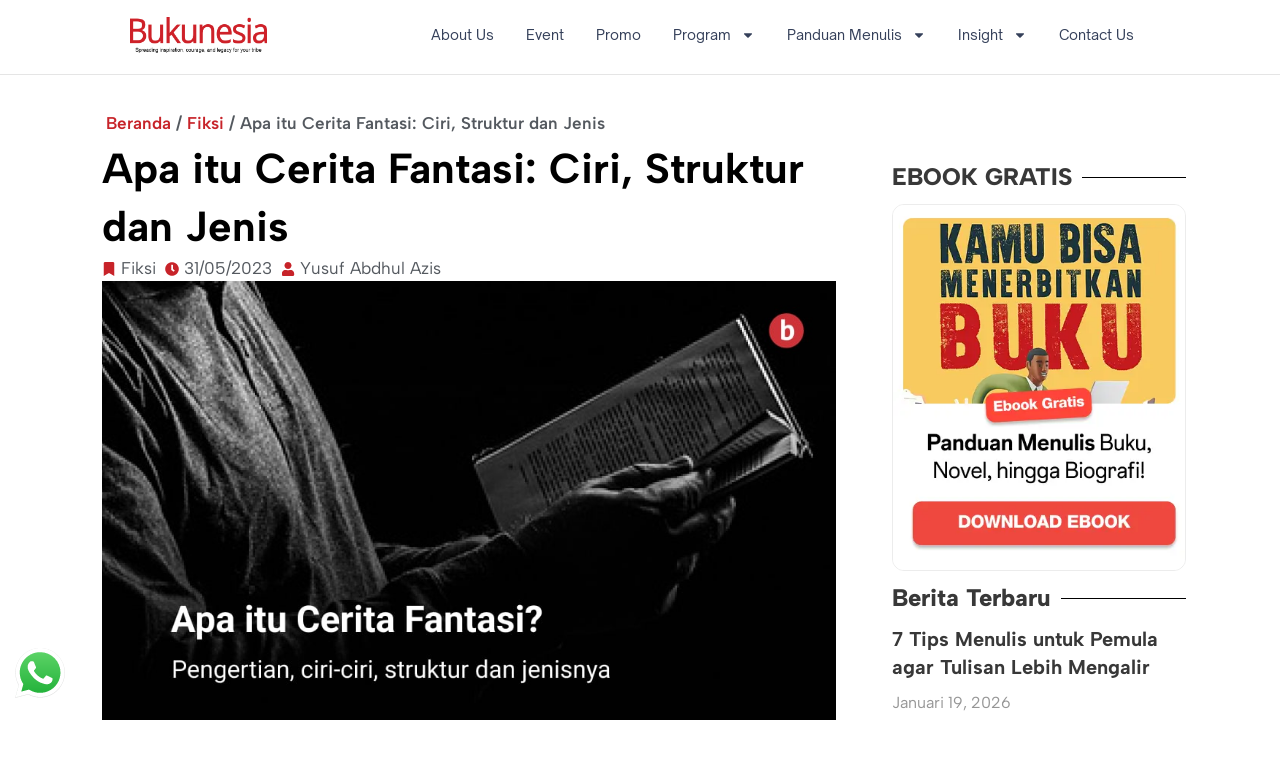

--- FILE ---
content_type: text/html; charset=UTF-8
request_url: https://bukunesia.com/cerita-fantasi/
body_size: 25865
content:
<!doctype html>
<html lang="id">
<head>
	<meta charset="UTF-8">
	<meta name="viewport" content="width=device-width, initial-scale=1">
	<link rel="profile" href="https://gmpg.org/xfn/11">
	<meta name='robots' content='index, follow, max-image-preview:large, max-snippet:-1, max-video-preview:-1' />

<!-- Google Tag Manager for WordPress by gtm4wp.com -->
<script data-cfasync="false" data-pagespeed-no-defer>
	var gtm4wp_datalayer_name = "dataLayer";
	var dataLayer = dataLayer || [];
</script>
<!-- End Google Tag Manager for WordPress by gtm4wp.com -->
	<!-- This site is optimized with the Yoast SEO plugin v26.7 - https://yoast.com/wordpress/plugins/seo/ -->
	<title>Apa itu Cerita Fantasi: Ciri, Struktur dan Jenis - Penerbit Bukunesia</title>
	<meta name="description" content="Cerita fantasi merupakan salah satu bentuk tulisan yang paling banyak disukai pembaca. Pahami pengertian, ciri-ciri dan jenis cerita fantasi." />
	<link rel="canonical" href="https://bukunesia.com/cerita-fantasi/" />
	<meta property="og:locale" content="id_ID" />
	<meta property="og:type" content="article" />
	<meta property="og:title" content="Apa itu Cerita Fantasi: Ciri, Struktur dan Jenis - Penerbit Bukunesia" />
	<meta property="og:description" content="Cerita fantasi merupakan salah satu bentuk tulisan yang paling banyak disukai pembaca. Pahami pengertian, ciri-ciri dan jenis cerita fantasi." />
	<meta property="og:url" content="https://bukunesia.com/cerita-fantasi/" />
	<meta property="og:site_name" content="Penerbit Bukunesia" />
	<meta property="article:published_time" content="2023-05-31T03:41:00+00:00" />
	<meta property="article:modified_time" content="2023-07-17T04:49:31+00:00" />
	<meta property="og:image" content="https://bukunesia.com/wp-content/uploads/2022/03/penjelasan-cerita-fantasi.jpg" />
	<meta property="og:image:width" content="960" />
	<meta property="og:image:height" content="620" />
	<meta property="og:image:type" content="image/jpeg" />
	<meta name="author" content="Yusuf Abdhul Azis" />
	<meta name="twitter:card" content="summary_large_image" />
	<meta name="twitter:creator" content="@bukunesia" />
	<meta name="twitter:site" content="@bukunesia" />
	<meta name="twitter:label1" content="Ditulis oleh" />
	<meta name="twitter:data1" content="Yusuf Abdhul Azis" />
	<meta name="twitter:label2" content="Estimasi waktu membaca" />
	<meta name="twitter:data2" content="8 menit" />
	<script type="application/ld+json" class="yoast-schema-graph">{"@context":"https://schema.org","@graph":[{"@type":["Article","BlogPosting"],"@id":"https://bukunesia.com/cerita-fantasi/#article","isPartOf":{"@id":"https://bukunesia.com/cerita-fantasi/"},"author":{"name":"Yusuf Abdhul Azis","@id":"https://bukunesia.com/#/schema/person/b314c7bec02fb5afe2ca56d0e0921b00"},"headline":"Apa itu Cerita Fantasi: Ciri, Struktur dan Jenis","datePublished":"2023-05-31T03:41:00+00:00","dateModified":"2023-07-17T04:49:31+00:00","mainEntityOfPage":{"@id":"https://bukunesia.com/cerita-fantasi/"},"wordCount":1658,"commentCount":0,"publisher":{"@id":"https://bukunesia.com/#organization"},"image":{"@id":"https://bukunesia.com/cerita-fantasi/#primaryimage"},"thumbnailUrl":"https://bukunesia.com/wp-content/uploads/2022/03/penjelasan-cerita-fantasi.jpg","keywords":["Cerita","Menulis"],"articleSection":["Fiksi"],"inLanguage":"id","potentialAction":[{"@type":"CommentAction","name":"Comment","target":["https://bukunesia.com/cerita-fantasi/#respond"]}]},{"@type":"WebPage","@id":"https://bukunesia.com/cerita-fantasi/","url":"https://bukunesia.com/cerita-fantasi/","name":"Apa itu Cerita Fantasi: Ciri, Struktur dan Jenis - Penerbit Bukunesia","isPartOf":{"@id":"https://bukunesia.com/#website"},"primaryImageOfPage":{"@id":"https://bukunesia.com/cerita-fantasi/#primaryimage"},"image":{"@id":"https://bukunesia.com/cerita-fantasi/#primaryimage"},"thumbnailUrl":"https://bukunesia.com/wp-content/uploads/2022/03/penjelasan-cerita-fantasi.jpg","datePublished":"2023-05-31T03:41:00+00:00","dateModified":"2023-07-17T04:49:31+00:00","description":"Cerita fantasi merupakan salah satu bentuk tulisan yang paling banyak disukai pembaca. Pahami pengertian, ciri-ciri dan jenis cerita fantasi.","breadcrumb":{"@id":"https://bukunesia.com/cerita-fantasi/#breadcrumb"},"inLanguage":"id","potentialAction":[{"@type":"ReadAction","target":["https://bukunesia.com/cerita-fantasi/"]}]},{"@type":"ImageObject","inLanguage":"id","@id":"https://bukunesia.com/cerita-fantasi/#primaryimage","url":"https://bukunesia.com/wp-content/uploads/2022/03/penjelasan-cerita-fantasi.jpg","contentUrl":"https://bukunesia.com/wp-content/uploads/2022/03/penjelasan-cerita-fantasi.jpg","width":960,"height":620,"caption":"penjelasan cerita fantasi"},{"@type":"BreadcrumbList","@id":"https://bukunesia.com/cerita-fantasi/#breadcrumb","itemListElement":[{"@type":"ListItem","position":1,"name":"Beranda","item":"https://bukunesia.com/"},{"@type":"ListItem","position":2,"name":"Fiksi","item":"https://bukunesia.com/fiksi/"},{"@type":"ListItem","position":3,"name":"Apa itu Cerita Fantasi: Ciri, Struktur dan Jenis"}]},{"@type":"WebSite","@id":"https://bukunesia.com/#website","url":"https://bukunesia.com/","name":"Penerbit Bukunesia","description":"Spreading Inspiration, Courage, and Legacy for your Tribe","publisher":{"@id":"https://bukunesia.com/#organization"},"potentialAction":[{"@type":"SearchAction","target":{"@type":"EntryPoint","urlTemplate":"https://bukunesia.com/?s={search_term_string}"},"query-input":{"@type":"PropertyValueSpecification","valueRequired":true,"valueName":"search_term_string"}}],"inLanguage":"id"},{"@type":"Organization","@id":"https://bukunesia.com/#organization","name":"Penerbit Bukunesia","url":"https://bukunesia.com/","logo":{"@type":"ImageObject","inLanguage":"id","@id":"https://bukunesia.com/#/schema/logo/image/","url":"https://bukunesia.com/wp-content/uploads/2021/10/logo-penerbit-bukunesia.png","contentUrl":"https://bukunesia.com/wp-content/uploads/2021/10/logo-penerbit-bukunesia.png","width":164,"height":164,"caption":"Penerbit Bukunesia"},"image":{"@id":"https://bukunesia.com/#/schema/logo/image/"},"sameAs":["https://x.com/bukunesia","https://www.instagram.com/penerbitbukunesia/"]},{"@type":"Person","@id":"https://bukunesia.com/#/schema/person/b314c7bec02fb5afe2ca56d0e0921b00","name":"Yusuf Abdhul Azis","image":{"@type":"ImageObject","inLanguage":"id","@id":"https://bukunesia.com/#/schema/person/image/","url":"https://bukunesia.com/wp-content/uploads/2023/05/proses-menulis-novel-96x96.jpg","contentUrl":"https://bukunesia.com/wp-content/uploads/2023/05/proses-menulis-novel-96x96.jpg","caption":"Yusuf Abdhul Azis"},"description":"Seorang content marketer dan generalis dalam kepenulisan dengan pengalaman 4 tahun dalam membuat konten yang menarik, mengedukasi dan terpercaya. Saya juga mengurus beberapa website dan akun media sosial di bidang pendidikan .","url":"https://bukunesia.com/author/yusufabdhul/"}]}</script>
	<!-- / Yoast SEO plugin. -->


<link rel='dns-prefetch' href='//kit.fontawesome.com' />
<link rel='dns-prefetch' href='//cdn.openshareweb.com' />
<link rel='dns-prefetch' href='//cdn.shareaholic.net' />
<link rel='dns-prefetch' href='//www.shareaholic.net' />
<link rel='dns-prefetch' href='//analytics.shareaholic.com' />
<link rel='dns-prefetch' href='//recs.shareaholic.com' />
<link rel='dns-prefetch' href='//partner.shareaholic.com' />
<link rel="alternate" type="application/rss+xml" title="Penerbit Bukunesia &raquo; Feed" href="https://bukunesia.com/feed/" />
<link rel="alternate" type="application/rss+xml" title="Penerbit Bukunesia &raquo; Umpan Komentar" href="https://bukunesia.com/comments/feed/" />
<link rel="alternate" type="application/rss+xml" title="Penerbit Bukunesia &raquo; Apa itu Cerita Fantasi: Ciri, Struktur dan Jenis Umpan Komentar" href="https://bukunesia.com/cerita-fantasi/feed/" />
<link rel="alternate" title="oEmbed (JSON)" type="application/json+oembed" href="https://bukunesia.com/wp-json/oembed/1.0/embed?url=https%3A%2F%2Fbukunesia.com%2Fcerita-fantasi%2F" />
<link rel="alternate" title="oEmbed (XML)" type="text/xml+oembed" href="https://bukunesia.com/wp-json/oembed/1.0/embed?url=https%3A%2F%2Fbukunesia.com%2Fcerita-fantasi%2F&#038;format=xml" />
<!-- Shareaholic - https://www.shareaholic.com -->
<link rel='preload' href='//cdn.shareaholic.net/assets/pub/shareaholic.js' as='script'/>
<script data-no-minify='1' data-cfasync='false'>
_SHR_SETTINGS = {"endpoints":{"local_recs_url":"https:\/\/bukunesia.com\/wp-admin\/admin-ajax.php?action=shareaholic_permalink_related","ajax_url":"https:\/\/bukunesia.com\/wp-admin\/admin-ajax.php"},"site_id":"fefed74853ee45696638be2f321e6f57","url_components":{"year":"2023","monthnum":"05","day":"31","hour":"10","minute":"41","second":"00","post_id":"1986","postname":"cerita-fantasi","category":"fiksi"}};
</script>
<script data-no-minify='1' data-cfasync='false' src='//cdn.shareaholic.net/assets/pub/shareaholic.js' data-shr-siteid='fefed74853ee45696638be2f321e6f57' async ></script>

<!-- Shareaholic Content Tags -->
<meta name='shareaholic:site_name' content='Penerbit Bukunesia' />
<meta name='shareaholic:language' content='id' />
<meta name='shareaholic:url' content='https://bukunesia.com/cerita-fantasi/' />
<meta name='shareaholic:keywords' content='tag:cerita, tag:menulis, tag:pengertian cerita fantasi, cat:fiksi, type:post' />
<meta name='shareaholic:article_published_time' content='2023-05-31T10:41:00+07:00' />
<meta name='shareaholic:article_modified_time' content='2023-07-17T11:49:31+07:00' />
<meta name='shareaholic:shareable_page' content='true' />
<meta name='shareaholic:article_author_name' content='Yusuf Abdhul Azis' />
<meta name='shareaholic:site_id' content='fefed74853ee45696638be2f321e6f57' />
<meta name='shareaholic:wp_version' content='9.7.13' />
<meta name='shareaholic:image' content='https://bukunesia.com/wp-content/uploads/2022/03/penjelasan-cerita-fantasi.jpg' />
<!-- Shareaholic Content Tags End -->

<!-- Shareaholic Open Graph Tags -->
<meta property='og:image' content='https://bukunesia.com/wp-content/uploads/2022/03/penjelasan-cerita-fantasi.jpg' />
<!-- Shareaholic Open Graph Tags End -->
<!-- bukunesia.com is managing ads with Advanced Ads 2.0.16 – https://wpadvancedads.com/ --><script id="bukun-ready">
			window.advanced_ads_ready=function(e,a){a=a||"complete";var d=function(e){return"interactive"===a?"loading"!==e:"complete"===e};d(document.readyState)?e():document.addEventListener("readystatechange",(function(a){d(a.target.readyState)&&e()}),{once:"interactive"===a})},window.advanced_ads_ready_queue=window.advanced_ads_ready_queue||[];		</script>
		<style id='wp-img-auto-sizes-contain-inline-css'>
img:is([sizes=auto i],[sizes^="auto," i]){contain-intrinsic-size:3000px 1500px}
/*# sourceURL=wp-img-auto-sizes-contain-inline-css */
</style>
<link rel='stylesheet' id='ht_ctc_main_css-css' href='https://bukunesia.com/wp-content/plugins/click-to-chat-for-whatsapp/new/inc/assets/css/main.css?ver=4.35' media='all' />
<style id='wp-emoji-styles-inline-css'>

	img.wp-smiley, img.emoji {
		display: inline !important;
		border: none !important;
		box-shadow: none !important;
		height: 1em !important;
		width: 1em !important;
		margin: 0 0.07em !important;
		vertical-align: -0.1em !important;
		background: none !important;
		padding: 0 !important;
	}
/*# sourceURL=wp-emoji-styles-inline-css */
</style>
<link rel='stylesheet' id='wp-block-library-css' href='https://bukunesia.com/wp-includes/css/dist/block-library/style.min.css?ver=6.9' media='all' />
<style id='font-awesome-svg-styles-default-inline-css'>
.svg-inline--fa {
  display: inline-block;
  height: 1em;
  overflow: visible;
  vertical-align: -.125em;
}
/*# sourceURL=font-awesome-svg-styles-default-inline-css */
</style>
<link rel='stylesheet' id='font-awesome-svg-styles-css' href='https://bukunesia.com/wp-content/uploads/font-awesome/v6.2.1/css/svg-with-js.css' media='all' />
<style id='font-awesome-svg-styles-inline-css'>
   .wp-block-font-awesome-icon svg::before,
   .wp-rich-text-font-awesome-icon svg::before {content: unset;}
/*# sourceURL=font-awesome-svg-styles-inline-css */
</style>
<style id='global-styles-inline-css'>
:root{--wp--preset--aspect-ratio--square: 1;--wp--preset--aspect-ratio--4-3: 4/3;--wp--preset--aspect-ratio--3-4: 3/4;--wp--preset--aspect-ratio--3-2: 3/2;--wp--preset--aspect-ratio--2-3: 2/3;--wp--preset--aspect-ratio--16-9: 16/9;--wp--preset--aspect-ratio--9-16: 9/16;--wp--preset--color--black: #000000;--wp--preset--color--cyan-bluish-gray: #abb8c3;--wp--preset--color--white: #ffffff;--wp--preset--color--pale-pink: #f78da7;--wp--preset--color--vivid-red: #cf2e2e;--wp--preset--color--luminous-vivid-orange: #ff6900;--wp--preset--color--luminous-vivid-amber: #fcb900;--wp--preset--color--light-green-cyan: #7bdcb5;--wp--preset--color--vivid-green-cyan: #00d084;--wp--preset--color--pale-cyan-blue: #8ed1fc;--wp--preset--color--vivid-cyan-blue: #0693e3;--wp--preset--color--vivid-purple: #9b51e0;--wp--preset--gradient--vivid-cyan-blue-to-vivid-purple: linear-gradient(135deg,rgb(6,147,227) 0%,rgb(155,81,224) 100%);--wp--preset--gradient--light-green-cyan-to-vivid-green-cyan: linear-gradient(135deg,rgb(122,220,180) 0%,rgb(0,208,130) 100%);--wp--preset--gradient--luminous-vivid-amber-to-luminous-vivid-orange: linear-gradient(135deg,rgb(252,185,0) 0%,rgb(255,105,0) 100%);--wp--preset--gradient--luminous-vivid-orange-to-vivid-red: linear-gradient(135deg,rgb(255,105,0) 0%,rgb(207,46,46) 100%);--wp--preset--gradient--very-light-gray-to-cyan-bluish-gray: linear-gradient(135deg,rgb(238,238,238) 0%,rgb(169,184,195) 100%);--wp--preset--gradient--cool-to-warm-spectrum: linear-gradient(135deg,rgb(74,234,220) 0%,rgb(151,120,209) 20%,rgb(207,42,186) 40%,rgb(238,44,130) 60%,rgb(251,105,98) 80%,rgb(254,248,76) 100%);--wp--preset--gradient--blush-light-purple: linear-gradient(135deg,rgb(255,206,236) 0%,rgb(152,150,240) 100%);--wp--preset--gradient--blush-bordeaux: linear-gradient(135deg,rgb(254,205,165) 0%,rgb(254,45,45) 50%,rgb(107,0,62) 100%);--wp--preset--gradient--luminous-dusk: linear-gradient(135deg,rgb(255,203,112) 0%,rgb(199,81,192) 50%,rgb(65,88,208) 100%);--wp--preset--gradient--pale-ocean: linear-gradient(135deg,rgb(255,245,203) 0%,rgb(182,227,212) 50%,rgb(51,167,181) 100%);--wp--preset--gradient--electric-grass: linear-gradient(135deg,rgb(202,248,128) 0%,rgb(113,206,126) 100%);--wp--preset--gradient--midnight: linear-gradient(135deg,rgb(2,3,129) 0%,rgb(40,116,252) 100%);--wp--preset--font-size--small: 13px;--wp--preset--font-size--medium: 20px;--wp--preset--font-size--large: 36px;--wp--preset--font-size--x-large: 42px;--wp--preset--spacing--20: 0.44rem;--wp--preset--spacing--30: 0.67rem;--wp--preset--spacing--40: 1rem;--wp--preset--spacing--50: 1.5rem;--wp--preset--spacing--60: 2.25rem;--wp--preset--spacing--70: 3.38rem;--wp--preset--spacing--80: 5.06rem;--wp--preset--shadow--natural: 6px 6px 9px rgba(0, 0, 0, 0.2);--wp--preset--shadow--deep: 12px 12px 50px rgba(0, 0, 0, 0.4);--wp--preset--shadow--sharp: 6px 6px 0px rgba(0, 0, 0, 0.2);--wp--preset--shadow--outlined: 6px 6px 0px -3px rgb(255, 255, 255), 6px 6px rgb(0, 0, 0);--wp--preset--shadow--crisp: 6px 6px 0px rgb(0, 0, 0);}:root { --wp--style--global--content-size: 800px;--wp--style--global--wide-size: 1200px; }:where(body) { margin: 0; }.wp-site-blocks > .alignleft { float: left; margin-right: 2em; }.wp-site-blocks > .alignright { float: right; margin-left: 2em; }.wp-site-blocks > .aligncenter { justify-content: center; margin-left: auto; margin-right: auto; }:where(.wp-site-blocks) > * { margin-block-start: 24px; margin-block-end: 0; }:where(.wp-site-blocks) > :first-child { margin-block-start: 0; }:where(.wp-site-blocks) > :last-child { margin-block-end: 0; }:root { --wp--style--block-gap: 24px; }:root :where(.is-layout-flow) > :first-child{margin-block-start: 0;}:root :where(.is-layout-flow) > :last-child{margin-block-end: 0;}:root :where(.is-layout-flow) > *{margin-block-start: 24px;margin-block-end: 0;}:root :where(.is-layout-constrained) > :first-child{margin-block-start: 0;}:root :where(.is-layout-constrained) > :last-child{margin-block-end: 0;}:root :where(.is-layout-constrained) > *{margin-block-start: 24px;margin-block-end: 0;}:root :where(.is-layout-flex){gap: 24px;}:root :where(.is-layout-grid){gap: 24px;}.is-layout-flow > .alignleft{float: left;margin-inline-start: 0;margin-inline-end: 2em;}.is-layout-flow > .alignright{float: right;margin-inline-start: 2em;margin-inline-end: 0;}.is-layout-flow > .aligncenter{margin-left: auto !important;margin-right: auto !important;}.is-layout-constrained > .alignleft{float: left;margin-inline-start: 0;margin-inline-end: 2em;}.is-layout-constrained > .alignright{float: right;margin-inline-start: 2em;margin-inline-end: 0;}.is-layout-constrained > .aligncenter{margin-left: auto !important;margin-right: auto !important;}.is-layout-constrained > :where(:not(.alignleft):not(.alignright):not(.alignfull)){max-width: var(--wp--style--global--content-size);margin-left: auto !important;margin-right: auto !important;}.is-layout-constrained > .alignwide{max-width: var(--wp--style--global--wide-size);}body .is-layout-flex{display: flex;}.is-layout-flex{flex-wrap: wrap;align-items: center;}.is-layout-flex > :is(*, div){margin: 0;}body .is-layout-grid{display: grid;}.is-layout-grid > :is(*, div){margin: 0;}body{padding-top: 0px;padding-right: 0px;padding-bottom: 0px;padding-left: 0px;}a:where(:not(.wp-element-button)){text-decoration: underline;}:root :where(.wp-element-button, .wp-block-button__link){background-color: #32373c;border-width: 0;color: #fff;font-family: inherit;font-size: inherit;font-style: inherit;font-weight: inherit;letter-spacing: inherit;line-height: inherit;padding-top: calc(0.667em + 2px);padding-right: calc(1.333em + 2px);padding-bottom: calc(0.667em + 2px);padding-left: calc(1.333em + 2px);text-decoration: none;text-transform: inherit;}.has-black-color{color: var(--wp--preset--color--black) !important;}.has-cyan-bluish-gray-color{color: var(--wp--preset--color--cyan-bluish-gray) !important;}.has-white-color{color: var(--wp--preset--color--white) !important;}.has-pale-pink-color{color: var(--wp--preset--color--pale-pink) !important;}.has-vivid-red-color{color: var(--wp--preset--color--vivid-red) !important;}.has-luminous-vivid-orange-color{color: var(--wp--preset--color--luminous-vivid-orange) !important;}.has-luminous-vivid-amber-color{color: var(--wp--preset--color--luminous-vivid-amber) !important;}.has-light-green-cyan-color{color: var(--wp--preset--color--light-green-cyan) !important;}.has-vivid-green-cyan-color{color: var(--wp--preset--color--vivid-green-cyan) !important;}.has-pale-cyan-blue-color{color: var(--wp--preset--color--pale-cyan-blue) !important;}.has-vivid-cyan-blue-color{color: var(--wp--preset--color--vivid-cyan-blue) !important;}.has-vivid-purple-color{color: var(--wp--preset--color--vivid-purple) !important;}.has-black-background-color{background-color: var(--wp--preset--color--black) !important;}.has-cyan-bluish-gray-background-color{background-color: var(--wp--preset--color--cyan-bluish-gray) !important;}.has-white-background-color{background-color: var(--wp--preset--color--white) !important;}.has-pale-pink-background-color{background-color: var(--wp--preset--color--pale-pink) !important;}.has-vivid-red-background-color{background-color: var(--wp--preset--color--vivid-red) !important;}.has-luminous-vivid-orange-background-color{background-color: var(--wp--preset--color--luminous-vivid-orange) !important;}.has-luminous-vivid-amber-background-color{background-color: var(--wp--preset--color--luminous-vivid-amber) !important;}.has-light-green-cyan-background-color{background-color: var(--wp--preset--color--light-green-cyan) !important;}.has-vivid-green-cyan-background-color{background-color: var(--wp--preset--color--vivid-green-cyan) !important;}.has-pale-cyan-blue-background-color{background-color: var(--wp--preset--color--pale-cyan-blue) !important;}.has-vivid-cyan-blue-background-color{background-color: var(--wp--preset--color--vivid-cyan-blue) !important;}.has-vivid-purple-background-color{background-color: var(--wp--preset--color--vivid-purple) !important;}.has-black-border-color{border-color: var(--wp--preset--color--black) !important;}.has-cyan-bluish-gray-border-color{border-color: var(--wp--preset--color--cyan-bluish-gray) !important;}.has-white-border-color{border-color: var(--wp--preset--color--white) !important;}.has-pale-pink-border-color{border-color: var(--wp--preset--color--pale-pink) !important;}.has-vivid-red-border-color{border-color: var(--wp--preset--color--vivid-red) !important;}.has-luminous-vivid-orange-border-color{border-color: var(--wp--preset--color--luminous-vivid-orange) !important;}.has-luminous-vivid-amber-border-color{border-color: var(--wp--preset--color--luminous-vivid-amber) !important;}.has-light-green-cyan-border-color{border-color: var(--wp--preset--color--light-green-cyan) !important;}.has-vivid-green-cyan-border-color{border-color: var(--wp--preset--color--vivid-green-cyan) !important;}.has-pale-cyan-blue-border-color{border-color: var(--wp--preset--color--pale-cyan-blue) !important;}.has-vivid-cyan-blue-border-color{border-color: var(--wp--preset--color--vivid-cyan-blue) !important;}.has-vivid-purple-border-color{border-color: var(--wp--preset--color--vivid-purple) !important;}.has-vivid-cyan-blue-to-vivid-purple-gradient-background{background: var(--wp--preset--gradient--vivid-cyan-blue-to-vivid-purple) !important;}.has-light-green-cyan-to-vivid-green-cyan-gradient-background{background: var(--wp--preset--gradient--light-green-cyan-to-vivid-green-cyan) !important;}.has-luminous-vivid-amber-to-luminous-vivid-orange-gradient-background{background: var(--wp--preset--gradient--luminous-vivid-amber-to-luminous-vivid-orange) !important;}.has-luminous-vivid-orange-to-vivid-red-gradient-background{background: var(--wp--preset--gradient--luminous-vivid-orange-to-vivid-red) !important;}.has-very-light-gray-to-cyan-bluish-gray-gradient-background{background: var(--wp--preset--gradient--very-light-gray-to-cyan-bluish-gray) !important;}.has-cool-to-warm-spectrum-gradient-background{background: var(--wp--preset--gradient--cool-to-warm-spectrum) !important;}.has-blush-light-purple-gradient-background{background: var(--wp--preset--gradient--blush-light-purple) !important;}.has-blush-bordeaux-gradient-background{background: var(--wp--preset--gradient--blush-bordeaux) !important;}.has-luminous-dusk-gradient-background{background: var(--wp--preset--gradient--luminous-dusk) !important;}.has-pale-ocean-gradient-background{background: var(--wp--preset--gradient--pale-ocean) !important;}.has-electric-grass-gradient-background{background: var(--wp--preset--gradient--electric-grass) !important;}.has-midnight-gradient-background{background: var(--wp--preset--gradient--midnight) !important;}.has-small-font-size{font-size: var(--wp--preset--font-size--small) !important;}.has-medium-font-size{font-size: var(--wp--preset--font-size--medium) !important;}.has-large-font-size{font-size: var(--wp--preset--font-size--large) !important;}.has-x-large-font-size{font-size: var(--wp--preset--font-size--x-large) !important;}
:root :where(.wp-block-pullquote){font-size: 1.5em;line-height: 1.6;}
/*# sourceURL=global-styles-inline-css */
</style>
<style id='hide_field_class_style-inline-css'>
.cfef-hidden , .cfef-hidden-step-field {
					display: none !important;
			 	}
.cfef-hidden {
					display: none !important;
			 	}
/*# sourceURL=hide_field_class_style-inline-css */
</style>
<link rel='stylesheet' id='formcraft-common-css' href='https://bukunesia.com/wp-content/plugins/formcraft3/dist/formcraft-common.css?ver=3.9.7' media='all' />
<link rel='stylesheet' id='formcraft-form-css' href='https://bukunesia.com/wp-content/plugins/formcraft3/dist/form.css?ver=3.9.7' media='all' />
<link rel='stylesheet' id='ez-toc-css' href='https://bukunesia.com/wp-content/plugins/easy-table-of-contents/assets/css/screen.min.css?ver=2.0.80' media='all' />
<style id='ez-toc-inline-css'>
div#ez-toc-container .ez-toc-title {font-size: 120%;}div#ez-toc-container .ez-toc-title {font-weight: 500;}div#ez-toc-container ul li , div#ez-toc-container ul li a {font-size: 95%;}div#ez-toc-container ul li , div#ez-toc-container ul li a {font-weight: 500;}div#ez-toc-container nav ul ul li {font-size: 90%;}.ez-toc-box-title {font-weight: bold; margin-bottom: 10px; text-align: center; text-transform: uppercase; letter-spacing: 1px; color: #666; padding-bottom: 5px;position:absolute;top:-4%;left:5%;background-color: inherit;transition: top 0.3s ease;}.ez-toc-box-title.toc-closed {top:-25%;}
/*# sourceURL=ez-toc-inline-css */
</style>
<link rel='stylesheet' id='hello-elementor-css' href='https://bukunesia.com/wp-content/themes/hello-elementor/assets/css/reset.css?ver=3.4.5' media='all' />
<link rel='stylesheet' id='hello-elementor-theme-style-css' href='https://bukunesia.com/wp-content/themes/hello-elementor/assets/css/theme.css?ver=3.4.5' media='all' />
<link rel='stylesheet' id='hello-elementor-header-footer-css' href='https://bukunesia.com/wp-content/themes/hello-elementor/assets/css/header-footer.css?ver=3.4.5' media='all' />
<link rel='stylesheet' id='elementor-frontend-css' href='https://bukunesia.com/wp-content/uploads/elementor/css/custom-frontend.min.css?ver=1768808710' media='all' />
<link rel='stylesheet' id='elementor-post-25-css' href='https://bukunesia.com/wp-content/uploads/elementor/css/post-25.css?ver=1768808710' media='all' />
<link rel='stylesheet' id='dflip-style-css' href='https://bukunesia.com/wp-content/plugins/3d-flipbook-dflip-lite/assets/css/dflip.min.css?ver=2.4.20' media='all' />
<link rel='stylesheet' id='widget-image-css' href='https://bukunesia.com/wp-content/plugins/elementor/assets/css/widget-image.min.css?ver=3.34.1' media='all' />
<link rel='stylesheet' id='widget-nav-menu-css' href='https://bukunesia.com/wp-content/uploads/elementor/css/custom-pro-widget-nav-menu.min.css?ver=1768808710' media='all' />
<link rel='stylesheet' id='widget-breadcrumbs-css' href='https://bukunesia.com/wp-content/plugins/elementor-pro/assets/css/widget-breadcrumbs.min.css?ver=3.34.0' media='all' />
<link rel='stylesheet' id='widget-heading-css' href='https://bukunesia.com/wp-content/plugins/elementor/assets/css/widget-heading.min.css?ver=3.34.1' media='all' />
<link rel='stylesheet' id='widget-post-info-css' href='https://bukunesia.com/wp-content/plugins/elementor-pro/assets/css/widget-post-info.min.css?ver=3.34.0' media='all' />
<link rel='stylesheet' id='widget-icon-list-css' href='https://bukunesia.com/wp-content/uploads/elementor/css/custom-widget-icon-list.min.css?ver=1768808710' media='all' />
<link rel='stylesheet' id='widget-author-box-css' href='https://bukunesia.com/wp-content/plugins/elementor-pro/assets/css/widget-author-box.min.css?ver=3.34.0' media='all' />
<link rel='stylesheet' id='widget-divider-css' href='https://bukunesia.com/wp-content/plugins/elementor/assets/css/widget-divider.min.css?ver=3.34.1' media='all' />
<link rel='stylesheet' id='widget-posts-css' href='https://bukunesia.com/wp-content/plugins/elementor-pro/assets/css/widget-posts.min.css?ver=3.34.0' media='all' />
<link rel='stylesheet' id='e-popup-css' href='https://bukunesia.com/wp-content/plugins/elementor-pro/assets/css/conditionals/popup.min.css?ver=3.34.0' media='all' />
<link rel='stylesheet' id='font-awesome-5-all-css' href='https://bukunesia.com/wp-content/plugins/elementor/assets/lib/font-awesome/css/all.min.css?ver=3.34.1' media='all' />
<link rel='stylesheet' id='font-awesome-4-shim-css' href='https://bukunesia.com/wp-content/plugins/elementor/assets/lib/font-awesome/css/v4-shims.min.css?ver=3.34.1' media='all' />
<link rel='stylesheet' id='elementor-post-310-css' href='https://bukunesia.com/wp-content/uploads/elementor/css/post-310.css?ver=1768808710' media='all' />
<link rel='stylesheet' id='elementor-post-48-css' href='https://bukunesia.com/wp-content/uploads/elementor/css/post-48.css?ver=1768808710' media='all' />
<link rel='stylesheet' id='elementor-post-12731-css' href='https://bukunesia.com/wp-content/uploads/elementor/css/post-12731.css?ver=1768808710' media='all' />
<link rel='stylesheet' id='elementor-post-12850-css' href='https://bukunesia.com/wp-content/uploads/elementor/css/post-12850.css?ver=1768808710' media='all' />
<link rel='stylesheet' id='elementor-gf-local-roboto-css' href='https://bukunesia.com/wp-content/uploads/elementor/google-fonts/css/roboto.css?ver=1742227935' media='all' />
<link rel='stylesheet' id='elementor-gf-local-robotoslab-css' href='https://bukunesia.com/wp-content/uploads/elementor/google-fonts/css/robotoslab.css?ver=1742227937' media='all' />
<link rel='stylesheet' id='elementor-gf-local-albertsans-css' href='https://bukunesia.com/wp-content/uploads/elementor/google-fonts/css/albertsans.css?ver=1742227941' media='all' />
<link rel='stylesheet' id='elementor-gf-local-plusjakartasans-css' href='https://bukunesia.com/wp-content/uploads/elementor/google-fonts/css/plusjakartasans.css?ver=1742227964' media='all' />
<script src="https://bukunesia.com/wp-includes/js/jquery/jquery.min.js?ver=3.7.1" id="jquery-core-js"></script>
<script src="https://bukunesia.com/wp-includes/js/jquery/jquery-migrate.min.js?ver=3.4.1" id="jquery-migrate-js"></script>
<script defer crossorigin="anonymous" src="https://kit.fontawesome.com/52a17a886a.js" id="font-awesome-official-js"></script>
<script src="https://bukunesia.com/wp-content/plugins/elementor/assets/lib/font-awesome/js/v4-shims.min.js?ver=3.34.1" id="font-awesome-4-shim-js"></script>
<link rel="https://api.w.org/" href="https://bukunesia.com/wp-json/" /><link rel="alternate" title="JSON" type="application/json" href="https://bukunesia.com/wp-json/wp/v2/posts/1986" /><link rel="EditURI" type="application/rsd+xml" title="RSD" href="https://bukunesia.com/xmlrpc.php?rsd" />
<meta name="generator" content="WordPress 6.9" />
<link rel='shortlink' href='https://bukunesia.com/?p=1986' />
<!-- Google Tag Manager -->
                <script>(function(w,d,s,l,i){w[l]=w[l]||[];w[l].push({'gtm.start':
                new Date().getTime(),event:'gtm.js'});var f=d.getElementsByTagName(s)[0],
                j=d.createElement(s),dl=l!='dataLayer'?'&l='+l:'';j.async=true;j.src=
                'https://www.googletagmanager.com/gtm.js?id='+i+dl;f.parentNode.insertBefore(j,f);
                })(window,document,'script','dataLayer','GTM-56L8KCH');</script>
                <!-- End Google Tag Manager --><!-- Google Search Console -->
<meta name="google-site-verification" content="Zq4bbawov9mAGwiNJiPByZvhk_8X2GquKSKNwYaBDWM" />

<!-- FB Verification -->
<meta name="facebook-domain-verification" content="ajig6u6o3tvbf1m5btmaaor1q21ubb" />

<script>
    (function (c, s, q, u, a, r, e) {
        c.hj=c.hj||function(){(c.hj.q=c.hj.q||[]).push(arguments)};
        c._hjSettings = { hjid: a };
        r = s.getElementsByTagName('head')[0];
        e = s.createElement('script');
        e.async = true;
        e.src = q + c._hjSettings.hjid + u;
        r.appendChild(e);
    })(window, document, 'https://static.hj.contentsquare.net/c/csq-', '.js', 6543340);
</script>
<meta name="ti-site-data" content="eyJyIjoiMTowITc6MCEzMDowIiwibyI6Imh0dHBzOlwvXC9idWt1bmVzaWEuY29tXC93cC1hZG1pblwvYWRtaW4tYWpheC5waHA/YWN0aW9uPXRpX29ubGluZV91c2Vyc19nb29nbGUmYW1wO3A9JTJGY2VyaXRhLWZhbnRhc2klMkYmYW1wO193cG5vbmNlPTNjNzE4N2VlYmYifQ==" />
<!-- Google Tag Manager for WordPress by gtm4wp.com -->
<!-- GTM Container placement set to automatic -->
<script data-cfasync="false" data-pagespeed-no-defer>
	var dataLayer_content = {"pagePostType":"post","pagePostType2":"single-post","pageCategory":["fiksi"],"pageAttributes":["cerita","menulis"],"pagePostAuthor":"Yusuf Abdhul Azis"};
	dataLayer.push( dataLayer_content );
</script>
<script data-cfasync="false" data-pagespeed-no-defer>
(function(w,d,s,l,i){w[l]=w[l]||[];w[l].push({'gtm.start':
new Date().getTime(),event:'gtm.js'});var f=d.getElementsByTagName(s)[0],
j=d.createElement(s),dl=l!='dataLayer'?'&l='+l:'';j.async=true;j.src=
'//www.googletagmanager.com/gtm.js?id='+i+dl;f.parentNode.insertBefore(j,f);
})(window,document,'script','dataLayer','GTM-56L8KCH');
</script>
<!-- End Google Tag Manager for WordPress by gtm4wp.com --><meta name="generator" content="Elementor 3.34.1; features: e_font_icon_svg, additional_custom_breakpoints; settings: css_print_method-external, google_font-enabled, font_display-swap">
			<style>
				.e-con.e-parent:nth-of-type(n+4):not(.e-lazyloaded):not(.e-no-lazyload),
				.e-con.e-parent:nth-of-type(n+4):not(.e-lazyloaded):not(.e-no-lazyload) * {
					background-image: none !important;
				}
				@media screen and (max-height: 1024px) {
					.e-con.e-parent:nth-of-type(n+3):not(.e-lazyloaded):not(.e-no-lazyload),
					.e-con.e-parent:nth-of-type(n+3):not(.e-lazyloaded):not(.e-no-lazyload) * {
						background-image: none !important;
					}
				}
				@media screen and (max-height: 640px) {
					.e-con.e-parent:nth-of-type(n+2):not(.e-lazyloaded):not(.e-no-lazyload),
					.e-con.e-parent:nth-of-type(n+2):not(.e-lazyloaded):not(.e-no-lazyload) * {
						background-image: none !important;
					}
				}
			</style>
			<link rel="icon" href="https://bukunesia.com/wp-content/uploads/2021/11/cropped-fav-bukunesia-32x32.png" sizes="32x32" />
<link rel="icon" href="https://bukunesia.com/wp-content/uploads/2021/11/cropped-fav-bukunesia-192x192.png" sizes="192x192" />
<link rel="apple-touch-icon" href="https://bukunesia.com/wp-content/uploads/2021/11/cropped-fav-bukunesia-180x180.png" />
<meta name="msapplication-TileImage" content="https://bukunesia.com/wp-content/uploads/2021/11/cropped-fav-bukunesia-270x270.png" />
</head>
<body class="wp-singular post-template-default single single-post postid-1986 single-format-standard wp-custom-logo wp-embed-responsive wp-theme-hello-elementor hello-elementor-default elementor-default elementor-template-full-width elementor-kit-25 aa-prefix-bukun- elementor-page-12731">

<!-- Google Tag Manager (noscript) -->
<noscript><iframe src='https://www.googletagmanager.com/ns.html?id=GTM-56L8KCH' height='0' width='0' style='display:none;visibility:hidden'></iframe></noscript>
<!-- End Google Tag Manager (noscript) -->
<!-- GTM Container placement set to automatic -->
<!-- Google Tag Manager (noscript) -->
				<noscript><iframe src="https://www.googletagmanager.com/ns.html?id=GTM-56L8KCH" height="0" width="0" style="display:none;visibility:hidden" aria-hidden="true"></iframe></noscript>
<!-- End Google Tag Manager (noscript) -->
<a class="skip-link screen-reader-text" href="#content">Lewati ke konten</a>

		<header data-elementor-type="header" data-elementor-id="310" class="elementor elementor-310 elementor-location-header" data-elementor-post-type="elementor_library">
			<div class="elementor-element elementor-element-8ce8bca e-flex e-con-boxed e-con e-parent" data-id="8ce8bca" data-element_type="container" data-settings="{&quot;background_background&quot;:&quot;classic&quot;}">
					<div class="e-con-inner">
				<div class="elementor-element elementor-element-5b1d091 elementor-widget__width-initial elementor-widget-mobile__width-initial elementor-widget elementor-widget-image" data-id="5b1d091" data-element_type="widget" data-widget_type="image.default">
				<div class="elementor-widget-container">
																<a href="https://bukunesia.com/">
							<img width="449" height="120" src="https://bukunesia.com/wp-content/uploads/2021/08/Logo-Bukunesia-Blog-1.png" class="attachment-large size-large wp-image-10817" alt="Logo Bukunesia - Blog" srcset="https://bukunesia.com/wp-content/uploads/2021/08/Logo-Bukunesia-Blog-1.png 449w, https://bukunesia.com/wp-content/uploads/2021/08/Logo-Bukunesia-Blog-1-300x80.png 300w" sizes="(max-width: 449px) 100vw, 449px" />								</a>
															</div>
				</div>
				<div class="elementor-element elementor-element-aca77c8 elementor-nav-menu--stretch elementor-nav-menu__align-end elementor-nav-menu--dropdown-tablet elementor-nav-menu__text-align-aside elementor-nav-menu--toggle elementor-nav-menu--burger elementor-widget elementor-widget-nav-menu" data-id="aca77c8" data-element_type="widget" data-settings="{&quot;full_width&quot;:&quot;stretch&quot;,&quot;layout&quot;:&quot;horizontal&quot;,&quot;submenu_icon&quot;:{&quot;value&quot;:&quot;&lt;svg aria-hidden=\&quot;true\&quot; class=\&quot;e-font-icon-svg e-fas-caret-down\&quot; viewBox=\&quot;0 0 320 512\&quot; xmlns=\&quot;http:\/\/www.w3.org\/2000\/svg\&quot;&gt;&lt;path d=\&quot;M31.3 192h257.3c17.8 0 26.7 21.5 14.1 34.1L174.1 354.8c-7.8 7.8-20.5 7.8-28.3 0L17.2 226.1C4.6 213.5 13.5 192 31.3 192z\&quot;&gt;&lt;\/path&gt;&lt;\/svg&gt;&quot;,&quot;library&quot;:&quot;fa-solid&quot;},&quot;toggle&quot;:&quot;burger&quot;}" data-widget_type="nav-menu.default">
				<div class="elementor-widget-container">
								<nav aria-label="Menu" class="elementor-nav-menu--main elementor-nav-menu__container elementor-nav-menu--layout-horizontal e--pointer-underline e--animation-fade">
				<ul id="menu-1-aca77c8" class="elementor-nav-menu"><li class="menu-item menu-item-type-custom menu-item-object-custom menu-item-15148"><a href="https://bukunesia.com/tentang-kami/" class="elementor-item">About Us</a></li>
<li class="menu-item menu-item-type-custom menu-item-object-custom menu-item-15005"><a href="https://bukunesiastore.com/event/" class="elementor-item">Event</a></li>
<li class="menu-item menu-item-type-custom menu-item-object-custom menu-item-18276"><a href="https://bukunesia.com/promo/" class="elementor-item">Promo</a></li>
<li class="menu-item menu-item-type-custom menu-item-object-custom menu-item-has-children menu-item-15006"><a href="#" class="elementor-item elementor-item-anchor">Program</a>
<ul class="sub-menu elementor-nav-menu--dropdown">
	<li class="menu-item menu-item-type-custom menu-item-object-custom menu-item-10535"><a href="https://bukunesia.com/collaborative-publishing/" class="elementor-sub-item">Collaborative Publishing</a></li>
	<li class="menu-item menu-item-type-custom menu-item-object-custom menu-item-17099"><a href="https://bukunesia.com/kirim-naskah/" class="elementor-sub-item">Kirim Naskah</a></li>
</ul>
</li>
<li class="menu-item menu-item-type-custom menu-item-object-custom menu-item-has-children menu-item-15007"><a href="#" class="elementor-item elementor-item-anchor">Panduan Menulis</a>
<ul class="sub-menu elementor-nav-menu--dropdown">
	<li class="menu-item menu-item-type-post_type menu-item-object-page menu-item-5966"><a href="https://bukunesia.com/ebook-cara-menerbitkan-buku/" class="elementor-sub-item">Ebook Cara Menerbitkan Buku 4 Minggu!</a></li>
	<li class="menu-item menu-item-type-post_type menu-item-object-page menu-item-4925"><a href="https://bukunesia.com/ebook-tips-menulis-novel/" class="elementor-sub-item">Ebook Nulis Novel Best Seller dan Viral</a></li>
	<li class="menu-item menu-item-type-post_type menu-item-object-page menu-item-4962"><a href="https://bukunesia.com/ebook-biografi/" class="elementor-sub-item">Ebook Panduan Menyusun Naskah Biografi</a></li>
	<li class="menu-item menu-item-type-post_type menu-item-object-page menu-item-5970"><a href="https://bukunesia.com/ebook-tips-menulis-kumpulan-quotes/" class="elementor-sub-item">Panduan Bikin Buku Quotes Seperti NKCTHI</a></li>
</ul>
</li>
<li class="menu-item menu-item-type-custom menu-item-object-custom menu-item-has-children menu-item-15008"><a href="#" class="elementor-item elementor-item-anchor">Insight</a>
<ul class="sub-menu elementor-nav-menu--dropdown">
	<li class="menu-item menu-item-type-custom menu-item-object-custom menu-item-15267"><a href="https://bukunesia.com/tokoh/" class="elementor-sub-item">Profil Penulis Bukunesia</a></li>
	<li class="menu-item menu-item-type-post_type_archive menu-item-object-ulasan menu-item-15436"><a href="https://bukunesia.com/ulasan/" class="elementor-sub-item">Ulasan Buku Bukunesia</a></li>
	<li class="menu-item menu-item-type-post_type menu-item-object-page menu-item-1289"><a href="https://bukunesia.com/blog/" class="elementor-sub-item">Blog</a></li>
</ul>
</li>
<li class="menu-item menu-item-type-post_type menu-item-object-page menu-item-15010"><a href="https://bukunesia.com/contact-us/" class="elementor-item">Contact Us</a></li>
</ul>			</nav>
					<div class="elementor-menu-toggle" role="button" tabindex="0" aria-label="Menu Toggle" aria-expanded="false">
			<span class="elementor-menu-toggle__icon--open"><svg xmlns="http://www.w3.org/2000/svg" xmlns:xlink="http://www.w3.org/1999/xlink" fill="#000000" height="800px" width="800px" id="Layer_1" viewBox="0 0 297 297" xml:space="preserve"><g>	<g>		<g>			<path d="M279.368,24.726H102.992c-9.722,0-17.632,7.91-17.632,17.632V67.92c0,9.722,7.91,17.632,17.632,17.632h176.376    c9.722,0,17.632-7.91,17.632-17.632V42.358C297,32.636,289.09,24.726,279.368,24.726z"></path>			<path d="M279.368,118.087H102.992c-9.722,0-17.632,7.91-17.632,17.632v25.562c0,9.722,7.91,17.632,17.632,17.632h176.376    c9.722,0,17.632-7.91,17.632-17.632v-25.562C297,125.997,289.09,118.087,279.368,118.087z"></path>			<path d="M279.368,211.448H102.992c-9.722,0-17.632,7.91-17.632,17.633v25.561c0,9.722,7.91,17.632,17.632,17.632h176.376    c9.722,0,17.632-7.91,17.632-17.632v-25.561C297,219.358,289.09,211.448,279.368,211.448z"></path>			<path d="M45.965,24.726H17.632C7.91,24.726,0,32.636,0,42.358V67.92c0,9.722,7.91,17.632,17.632,17.632h28.333    c9.722,0,17.632-7.91,17.632-17.632V42.358C63.597,32.636,55.687,24.726,45.965,24.726z"></path>			<path d="M45.965,118.087H17.632C7.91,118.087,0,125.997,0,135.719v25.562c0,9.722,7.91,17.632,17.632,17.632h28.333    c9.722,0,17.632-7.91,17.632-17.632v-25.562C63.597,125.997,55.687,118.087,45.965,118.087z"></path>			<path d="M45.965,211.448H17.632C7.91,211.448,0,219.358,0,229.081v25.561c0,9.722,7.91,17.632,17.632,17.632h28.333    c9.722,0,17.632-7.91,17.632-17.632v-25.561C63.597,219.358,55.687,211.448,45.965,211.448z"></path>		</g>	</g></g></svg></span><span class="elementor-menu-toggle__icon--close"><svg xmlns="http://www.w3.org/2000/svg" width="800px" height="800px" viewBox="0 0 24 24" fill="none"><path d="M19 5L5 19M5 5L9.5 9.5M12 12L19 19" stroke="#000000" stroke-width="1.5" stroke-linecap="round" stroke-linejoin="round"></path></svg></span>		</div>
					<nav class="elementor-nav-menu--dropdown elementor-nav-menu__container" aria-hidden="true">
				<ul id="menu-2-aca77c8" class="elementor-nav-menu"><li class="menu-item menu-item-type-custom menu-item-object-custom menu-item-15148"><a href="https://bukunesia.com/tentang-kami/" class="elementor-item" tabindex="-1">About Us</a></li>
<li class="menu-item menu-item-type-custom menu-item-object-custom menu-item-15005"><a href="https://bukunesiastore.com/event/" class="elementor-item" tabindex="-1">Event</a></li>
<li class="menu-item menu-item-type-custom menu-item-object-custom menu-item-18276"><a href="https://bukunesia.com/promo/" class="elementor-item" tabindex="-1">Promo</a></li>
<li class="menu-item menu-item-type-custom menu-item-object-custom menu-item-has-children menu-item-15006"><a href="#" class="elementor-item elementor-item-anchor" tabindex="-1">Program</a>
<ul class="sub-menu elementor-nav-menu--dropdown">
	<li class="menu-item menu-item-type-custom menu-item-object-custom menu-item-10535"><a href="https://bukunesia.com/collaborative-publishing/" class="elementor-sub-item" tabindex="-1">Collaborative Publishing</a></li>
	<li class="menu-item menu-item-type-custom menu-item-object-custom menu-item-17099"><a href="https://bukunesia.com/kirim-naskah/" class="elementor-sub-item" tabindex="-1">Kirim Naskah</a></li>
</ul>
</li>
<li class="menu-item menu-item-type-custom menu-item-object-custom menu-item-has-children menu-item-15007"><a href="#" class="elementor-item elementor-item-anchor" tabindex="-1">Panduan Menulis</a>
<ul class="sub-menu elementor-nav-menu--dropdown">
	<li class="menu-item menu-item-type-post_type menu-item-object-page menu-item-5966"><a href="https://bukunesia.com/ebook-cara-menerbitkan-buku/" class="elementor-sub-item" tabindex="-1">Ebook Cara Menerbitkan Buku 4 Minggu!</a></li>
	<li class="menu-item menu-item-type-post_type menu-item-object-page menu-item-4925"><a href="https://bukunesia.com/ebook-tips-menulis-novel/" class="elementor-sub-item" tabindex="-1">Ebook Nulis Novel Best Seller dan Viral</a></li>
	<li class="menu-item menu-item-type-post_type menu-item-object-page menu-item-4962"><a href="https://bukunesia.com/ebook-biografi/" class="elementor-sub-item" tabindex="-1">Ebook Panduan Menyusun Naskah Biografi</a></li>
	<li class="menu-item menu-item-type-post_type menu-item-object-page menu-item-5970"><a href="https://bukunesia.com/ebook-tips-menulis-kumpulan-quotes/" class="elementor-sub-item" tabindex="-1">Panduan Bikin Buku Quotes Seperti NKCTHI</a></li>
</ul>
</li>
<li class="menu-item menu-item-type-custom menu-item-object-custom menu-item-has-children menu-item-15008"><a href="#" class="elementor-item elementor-item-anchor" tabindex="-1">Insight</a>
<ul class="sub-menu elementor-nav-menu--dropdown">
	<li class="menu-item menu-item-type-custom menu-item-object-custom menu-item-15267"><a href="https://bukunesia.com/tokoh/" class="elementor-sub-item" tabindex="-1">Profil Penulis Bukunesia</a></li>
	<li class="menu-item menu-item-type-post_type_archive menu-item-object-ulasan menu-item-15436"><a href="https://bukunesia.com/ulasan/" class="elementor-sub-item" tabindex="-1">Ulasan Buku Bukunesia</a></li>
	<li class="menu-item menu-item-type-post_type menu-item-object-page menu-item-1289"><a href="https://bukunesia.com/blog/" class="elementor-sub-item" tabindex="-1">Blog</a></li>
</ul>
</li>
<li class="menu-item menu-item-type-post_type menu-item-object-page menu-item-15010"><a href="https://bukunesia.com/contact-us/" class="elementor-item" tabindex="-1">Contact Us</a></li>
</ul>			</nav>
						</div>
				</div>
					</div>
				</div>
				</header>
				<article data-elementor-type="single-post" data-elementor-id="12731" class="elementor elementor-12731 elementor-location-single post-1986 post type-post status-publish format-standard has-post-thumbnail hentry category-fiksi tag-cerita tag-menulis" data-elementor-post-type="elementor_library">
			<div class="elementor-element elementor-element-8a8f057 e-flex e-con-boxed e-con e-parent" data-id="8a8f057" data-element_type="container" data-settings="{&quot;background_background&quot;:&quot;classic&quot;}">
					<div class="e-con-inner">
		<div class="elementor-element elementor-element-2d1950e e-con-full e-flex e-con e-child" data-id="2d1950e" data-element_type="container" data-settings="{&quot;background_background&quot;:&quot;classic&quot;}">
				<div class="elementor-element elementor-element-a972034 elementor-widget elementor-widget-breadcrumbs" data-id="a972034" data-element_type="widget" data-widget_type="breadcrumbs.default">
				<div class="elementor-widget-container">
					<p id="breadcrumbs"><span><span><a href="https://bukunesia.com/">Beranda</a></span> / <span><a href="https://bukunesia.com/fiksi/">Fiksi</a></span> / <span class="breadcrumb_last" aria-current="page">Apa itu Cerita Fantasi: Ciri, Struktur dan Jenis</span></span></p>				</div>
				</div>
				<div class="elementor-element elementor-element-2d0d169 elementor-widget elementor-widget-theme-post-title elementor-page-title elementor-widget-heading" data-id="2d0d169" data-element_type="widget" data-widget_type="theme-post-title.default">
				<div class="elementor-widget-container">
					<h1 class="elementor-heading-title elementor-size-default">Apa itu Cerita Fantasi: Ciri, Struktur dan Jenis</h1>				</div>
				</div>
				<div class="elementor-element elementor-element-bbcf151 elementor-widget elementor-widget-post-info" data-id="bbcf151" data-element_type="widget" data-widget_type="post-info.default">
				<div class="elementor-widget-container">
							<ul class="elementor-inline-items elementor-icon-list-items elementor-post-info">
								<li class="elementor-icon-list-item elementor-repeater-item-dbbbe5a elementor-inline-item" itemprop="about">
										<span class="elementor-icon-list-icon">
								<svg aria-hidden="true" class="e-font-icon-svg e-fas-bookmark" viewBox="0 0 384 512" xmlns="http://www.w3.org/2000/svg"><path d="M0 512V48C0 21.49 21.49 0 48 0h288c26.51 0 48 21.49 48 48v464L192 400 0 512z"></path></svg>							</span>
									<span class="elementor-icon-list-text elementor-post-info__item elementor-post-info__item--type-terms">
										<span class="elementor-post-info__terms-list">
				<span class="elementor-post-info__terms-list-item">Fiksi</span>				</span>
					</span>
								</li>
				<li class="elementor-icon-list-item elementor-repeater-item-6434640 elementor-inline-item" itemprop="datePublished">
										<span class="elementor-icon-list-icon">
								<svg aria-hidden="true" class="e-font-icon-svg e-fas-clock" viewBox="0 0 512 512" xmlns="http://www.w3.org/2000/svg"><path d="M256,8C119,8,8,119,8,256S119,504,256,504,504,393,504,256,393,8,256,8Zm92.49,313h0l-20,25a16,16,0,0,1-22.49,2.5h0l-67-49.72a40,40,0,0,1-15-31.23V112a16,16,0,0,1,16-16h32a16,16,0,0,1,16,16V256l58,42.5A16,16,0,0,1,348.49,321Z"></path></svg>							</span>
									<span class="elementor-icon-list-text elementor-post-info__item elementor-post-info__item--type-date">
										<time>31/05/2023</time>					</span>
								</li>
				<li class="elementor-icon-list-item elementor-repeater-item-dcc7e9e elementor-inline-item" itemprop="author">
										<span class="elementor-icon-list-icon">
								<svg aria-hidden="true" class="e-font-icon-svg e-fas-user" viewBox="0 0 448 512" xmlns="http://www.w3.org/2000/svg"><path d="M224 256c70.7 0 128-57.3 128-128S294.7 0 224 0 96 57.3 96 128s57.3 128 128 128zm89.6 32h-16.7c-22.2 10.2-46.9 16-72.9 16s-50.6-5.8-72.9-16h-16.7C60.2 288 0 348.2 0 422.4V464c0 26.5 21.5 48 48 48h352c26.5 0 48-21.5 48-48v-41.6c0-74.2-60.2-134.4-134.4-134.4z"></path></svg>							</span>
									<span class="elementor-icon-list-text elementor-post-info__item elementor-post-info__item--type-author">
										Yusuf Abdhul Azis					</span>
								</li>
				</ul>
						</div>
				</div>
				<div class="elementor-element elementor-element-fe6a13d elementor-widget elementor-widget-image" data-id="fe6a13d" data-element_type="widget" data-widget_type="image.default">
				<div class="elementor-widget-container">
															<img width="800" height="517" src="https://bukunesia.com/wp-content/uploads/2022/03/penjelasan-cerita-fantasi.jpg" class="attachment-large size-large wp-image-1989" alt="penjelasan cerita fantasi" srcset="https://bukunesia.com/wp-content/uploads/2022/03/penjelasan-cerita-fantasi.jpg 960w, https://bukunesia.com/wp-content/uploads/2022/03/penjelasan-cerita-fantasi-600x388.jpg 600w, https://bukunesia.com/wp-content/uploads/2022/03/penjelasan-cerita-fantasi-300x194.jpg 300w, https://bukunesia.com/wp-content/uploads/2022/03/penjelasan-cerita-fantasi-768x496.jpg 768w, https://bukunesia.com/wp-content/uploads/2022/03/penjelasan-cerita-fantasi-110x70.jpg 110w" sizes="(max-width: 800px) 100vw, 800px" />															</div>
				</div>
		<div class="elementor-element elementor-element-12370ea e-flex e-con-boxed e-con e-child" data-id="12370ea" data-element_type="container" data-settings="{&quot;background_background&quot;:&quot;classic&quot;}">
					<div class="e-con-inner">
				<div class="elementor-element elementor-element-e7b1d6b elementor-widget__width-initial elementor-view-default elementor-widget elementor-widget-icon" data-id="e7b1d6b" data-element_type="widget" data-widget_type="icon.default">
				<div class="elementor-widget-container">
							<div class="elementor-icon-wrapper">
			<div class="elementor-icon">
			<svg aria-hidden="true" class="e-font-icon-svg e-fas-quote-left" viewBox="0 0 512 512" xmlns="http://www.w3.org/2000/svg"><path d="M464 256h-80v-64c0-35.3 28.7-64 64-64h8c13.3 0 24-10.7 24-24V56c0-13.3-10.7-24-24-24h-8c-88.4 0-160 71.6-160 160v240c0 26.5 21.5 48 48 48h128c26.5 0 48-21.5 48-48V304c0-26.5-21.5-48-48-48zm-288 0H96v-64c0-35.3 28.7-64 64-64h8c13.3 0 24-10.7 24-24V56c0-13.3-10.7-24-24-24h-8C71.6 32 0 103.6 0 192v240c0 26.5 21.5 48 48 48h128c26.5 0 48-21.5 48-48V304c0-26.5-21.5-48-48-48z"></path></svg>			</div>
		</div>
						</div>
				</div>
				<div class="elementor-element elementor-element-33cb8a9 elementor-widget elementor-widget-theme-post-excerpt" data-id="33cb8a9" data-element_type="widget" data-widget_type="theme-post-excerpt.default">
				<div class="elementor-widget-container">
					Cerita fantasi merupakan salah satu bentuk tulisan yang paling banyak disukai pembaca. Pahami pengertian, ciri-ciri dan jenis cerita fantasi.				</div>
				</div>
					</div>
				</div>
				<div class="elementor-element elementor-element-2463abf elementor-widget elementor-widget-theme-post-content" data-id="2463abf" data-element_type="widget" data-widget_type="theme-post-content.default">
				<div class="elementor-widget-container">
					<div style='display:none;' class='shareaholic-canvas' data-app='share_buttons' data-title='Apa itu Cerita Fantasi: Ciri, Struktur dan Jenis' data-link='https://bukunesia.com/cerita-fantasi/' data-summary='Cerita fantasi merupakan salah satu bentuk tulisan yang paling banyak disukai pembaca. Pahami pengertian, ciri-ciri dan jenis cerita fantasi.' data-app-id-name='post_above_content'></div>
<p><strong>Cerita fantasi biasanya banyak disukai pembaca karena harus paham dan mikir. Berikut pengertian cerita fantasi, ciri-ciri dan strukturnya.</strong></p>



<p>Cerita fantasi adalah karya sastra yang selalu menarik untuk dijadikan teman mengisi waktu luang. Selain karena jalan cerita dan jenis ceritanya beragam, juga bersifat menghibur. Membaca cerita fantasi ternyata tidak sekedar menghibur, tetapi juga melatih kemampuan dan daya imajinasi si pembaca loh.&nbsp;</p>



<p>Nah, pada kesempatan kali ini kita tidak akan mengulas manfaat membaca cerita fantasi. Tetapi lebih fokus pada teori dasar tentang cerita fantasi. Ada beberapa yang akan kita ulas seperti pengertian, tujuan, ciri, struktur dan jenis cerita fantasi.&nbsp;</p>



<div id="ez-toc-container" class="ez-toc-v2_0_80 counter-hierarchy ez-toc-counter ez-toc-grey ez-toc-container-direction">
<p class="ez-toc-title" style="cursor:inherit">Daftar Isi Artikel</p>
<label for="ez-toc-cssicon-toggle-item-696e8cd808915" class="ez-toc-cssicon-toggle-label"><span class="ez-toc-cssicon"><span class="eztoc-hide" style="display:none;">Toggle</span><span class="ez-toc-icon-toggle-span"><svg style="fill: #999;color:#999" xmlns="http://www.w3.org/2000/svg" class="list-377408" width="20px" height="20px" viewBox="0 0 24 24" fill="none"><path d="M6 6H4v2h2V6zm14 0H8v2h12V6zM4 11h2v2H4v-2zm16 0H8v2h12v-2zM4 16h2v2H4v-2zm16 0H8v2h12v-2z" fill="currentColor"></path></svg><svg style="fill: #999;color:#999" class="arrow-unsorted-368013" xmlns="http://www.w3.org/2000/svg" width="10px" height="10px" viewBox="0 0 24 24" version="1.2" baseProfile="tiny"><path d="M18.2 9.3l-6.2-6.3-6.2 6.3c-.2.2-.3.4-.3.7s.1.5.3.7c.2.2.4.3.7.3h11c.3 0 .5-.1.7-.3.2-.2.3-.5.3-.7s-.1-.5-.3-.7zM5.8 14.7l6.2 6.3 6.2-6.3c.2-.2.3-.5.3-.7s-.1-.5-.3-.7c-.2-.2-.4-.3-.7-.3h-11c-.3 0-.5.1-.7.3-.2.2-.3.5-.3.7s.1.5.3.7z"/></svg></span></span></label><input type="checkbox"  id="ez-toc-cssicon-toggle-item-696e8cd808915"  aria-label="Toggle" /><nav><ul class='ez-toc-list ez-toc-list-level-1 ' ><li class='ez-toc-page-1 ez-toc-heading-level-2'><a class="ez-toc-link ez-toc-heading-1" href="#Pengertian_Cerita_Fantasi" >Pengertian Cerita Fantasi</a><ul class='ez-toc-list-level-3' ><li class='ez-toc-heading-level-3'><a class="ez-toc-link ez-toc-heading-2" href="#1_Kemendikbud" >1. Kemendikbud&nbsp;</a></li><li class='ez-toc-page-1 ez-toc-heading-level-3'><a class="ez-toc-link ez-toc-heading-3" href="#2_Huck_dkk" >2. Huck, dkk&nbsp;</a></li><li class='ez-toc-page-1 ez-toc-heading-level-3'><a class="ez-toc-link ez-toc-heading-4" href="#3_Nurgiyantoro" >3. Nurgiyantoro</a></li><li class='ez-toc-page-1 ez-toc-heading-level-3'><a class="ez-toc-link ez-toc-heading-5" href="#4_Zoest" >4. Zoest&nbsp;</a></li></ul></li><li class='ez-toc-page-1 ez-toc-heading-level-2'><a class="ez-toc-link ez-toc-heading-6" href="#Tujuan_Menulis_Cerita_Fantasi" >Tujuan Menulis Cerita Fantasi&nbsp;</a><ul class='ez-toc-list-level-3' ><li class='ez-toc-heading-level-3'><a class="ez-toc-link ez-toc-heading-7" href="#1_Sarana_Untuk_Menghibur" >1. Sarana Untuk Menghibur&nbsp;</a></li><li class='ez-toc-page-1 ez-toc-heading-level-3'><a class="ez-toc-link ez-toc-heading-8" href="#2_Merangsang_Imajinasi_Pembaca" >2. Merangsang Imajinasi Pembaca</a></li><li class='ez-toc-page-1 ez-toc-heading-level-3'><a class="ez-toc-link ez-toc-heading-9" href="#3_Memperkaya_Kosakata" >3. Memperkaya Kosakata&nbsp;</a></li><li class='ez-toc-page-1 ez-toc-heading-level-3'><a class="ez-toc-link ez-toc-heading-10" href="#4_Mengasah_Keterampilan_Menulis" >4. Mengasah Keterampilan Menulis&nbsp;</a></li><li class='ez-toc-page-1 ez-toc-heading-level-3'><a class="ez-toc-link ez-toc-heading-11" href="#5_Menambah_Perspektif_Baru" >5. Menambah Perspektif Baru</a></li></ul></li><li class='ez-toc-page-1 ez-toc-heading-level-2'><a class="ez-toc-link ez-toc-heading-12" href="#Ciri-Ciri_Cerita_Fantasi" >Ciri-Ciri Cerita Fantasi</a><ul class='ez-toc-list-level-3' ><li class='ez-toc-heading-level-3'><a class="ez-toc-link ez-toc-heading-13" href="#1_Memuat_Kemisteriusan" >1. Memuat Kemisteriusan</a></li><li class='ez-toc-page-1 ez-toc-heading-level-3'><a class="ez-toc-link ez-toc-heading-14" href="#2_Imajinatif" >2. Imajinatif&nbsp;</a></li><li class='ez-toc-page-1 ez-toc-heading-level-3'><a class="ez-toc-link ez-toc-heading-15" href="#3_Modifikasi_Dari_Dunia_Nyata" >3. Modifikasi Dari Dunia Nyata&nbsp;</a></li><li class='ez-toc-page-1 ez-toc-heading-level-3'><a class="ez-toc-link ez-toc-heading-16" href="#4_Memuat_Keajaiban" >4. Memuat Keajaiban&nbsp;</a></li><li class='ez-toc-page-1 ez-toc-heading-level-3'><a class="ez-toc-link ez-toc-heading-17" href="#5_Latar_Tidak_Terbatas" >5. Latar Tidak Terbatas&nbsp;</a></li><li class='ez-toc-page-1 ez-toc-heading-level-3'><a class="ez-toc-link ez-toc-heading-18" href="#6_Pemilihan_Diksi_Bervariatif" >6. Pemilihan Diksi Bervariatif&nbsp;</a></li></ul></li><li class='ez-toc-page-1 ez-toc-heading-level-2'><a class="ez-toc-link ez-toc-heading-19" href="#Struktur_Teks_Cerita_Fantasi" >Struktur Teks Cerita Fantasi</a><ul class='ez-toc-list-level-3' ><li class='ez-toc-heading-level-3'><a class="ez-toc-link ez-toc-heading-20" href="#1_Orientasi" >1. Orientasi&nbsp;</a></li><li class='ez-toc-page-1 ez-toc-heading-level-3'><a class="ez-toc-link ez-toc-heading-21" href="#2_Komplikasi" >2. Komplikasi&nbsp;</a></li><li class='ez-toc-page-1 ez-toc-heading-level-3'><a class="ez-toc-link ez-toc-heading-22" href="#3_Resolusi" >3. Resolusi&nbsp;</a></li></ul></li><li class='ez-toc-page-1 ez-toc-heading-level-2'><a class="ez-toc-link ez-toc-heading-23" href="#Apa_Saja_Jenis_Cerita_Fantasi" >Apa Saja Jenis Cerita Fantasi?</a><ul class='ez-toc-list-level-3' ><li class='ez-toc-heading-level-3'><a class="ez-toc-link ez-toc-heading-24" href="#1_Cerita_Fantasi_Berdasarkan_Kehidupan_Nyata" >1. Cerita Fantasi Berdasarkan Kehidupan Nyata</a></li><li class='ez-toc-page-1 ez-toc-heading-level-3'><a class="ez-toc-link ez-toc-heading-25" href="#2_Cerita_Fantasi_Berdasarkan_Latar" >2. Cerita Fantasi Berdasarkan Latar</a></li></ul></li><li class='ez-toc-page-1 ez-toc-heading-level-2'><a class="ez-toc-link ez-toc-heading-26" href="#Ringkasan_Singkat_Tentang_Cerita_Fantasi" >Ringkasan Singkat Tentang Cerita Fantasi</a></li></ul></nav></div>
<h2 class="wp-block-heading"><span class="ez-toc-section" id="Pengertian_Cerita_Fantasi"></span>Pengertian Cerita Fantasi<span class="ez-toc-section-end"></span></h2>



<p>Pengertian cerita fantasi secara umum dapat diartikan sebagai cerita yang ditulis berdasarkan khayalan atau imajinasi si penulis. Dikatakan khayalan karena apa yang ditulis tidak pernah terjadi didunia nyata. Nah berikut beberapa pengertian cerita fantasi menurut tokoh dan lembaga.&nbsp;</p>



<h3 class="wp-block-heading"><span class="ez-toc-section" id="1_Kemendikbud"></span>1. Kemendikbud&nbsp;<span class="ez-toc-section-end"></span></h3>



<p>Menurut tim kemendikbud (2017) cerita fantasi adalah teks narasi yang menceritakan sebuah kisah imajinatif yang bersifat khayalan, dimana isi cerita melebihi realita yang sebenarnya.&nbsp;</p>



<h3 class="wp-block-heading"><span class="ez-toc-section" id="2_Huck_dkk"></span>2. Huck, dkk&nbsp;<span class="ez-toc-section-end"></span></h3>



<p>Sementara huck dkk mendefinisikan cerita fantasi adalah adalah kisah yang ditulis penuh makna. Dimana si penulis atau pengarang tidak sekedar bercerita saja, tetapi juga memuat pesan dan bermanfaat bagi kehidupan dan bagi pembacanya.&nbsp;</p>



<h3 class="wp-block-heading"><span class="ez-toc-section" id="3_Nurgiyantoro"></span>3. Nurgiyantoro<span class="ez-toc-section-end"></span></h3>



<p>Berbeda dengan nurgiyantoro yang mengartikan cerita fantasi sebagai karangan yang mengangkat tema, tokoh, plot dan latar tertentu. Nurgiyantoro berpandangan bahwa kebenaran yang disampaikan dalam cerita baik sebagian atau seluruhnya kebenarannya masih dipertanyakan atau diragukan.&nbsp;</p><div class="bukun-content_15" id="bukun-2058390710"><a href="https://bukunesia.com/kirim-naskah/?utm_source=website&#038;utm_medium=banner&#038;utm_campaign=banner+artikel+kirim+naskah+bukunesia" aria-label="cetak reguler bukunesia nov"><img loading="lazy" src="https://bukunesia.com/wp-content/uploads/2025/11/cetak-reguler-bukunesia-nov.webp" alt=""  srcset="https://bukunesia.com/wp-content/uploads/2025/11/cetak-reguler-bukunesia-nov.webp 2257w, https://bukunesia.com/wp-content/uploads/2025/11/cetak-reguler-bukunesia-nov-300x157.webp 300w, https://bukunesia.com/wp-content/uploads/2025/11/cetak-reguler-bukunesia-nov-1024x536.webp 1024w, https://bukunesia.com/wp-content/uploads/2025/11/cetak-reguler-bukunesia-nov-768x402.webp 768w, https://bukunesia.com/wp-content/uploads/2025/11/cetak-reguler-bukunesia-nov-1536x804.webp 1536w, https://bukunesia.com/wp-content/uploads/2025/11/cetak-reguler-bukunesia-nov-2048x1073.webp 2048w, https://bukunesia.com/wp-content/uploads/2025/11/cetak-reguler-bukunesia-nov-640x335.webp 640w, https://bukunesia.com/wp-content/uploads/2025/11/cetak-reguler-bukunesia-nov-600x314.webp 600w" sizes="(max-width: 2257px) 100vw, 2257px" width="2257" height="1182"   /></a></div>



<h3 class="wp-block-heading"><span class="ez-toc-section" id="4_Zoest"></span>4. Zoest&nbsp;<span class="ez-toc-section-end"></span></h3>



<p>Lebih spesifik lagi, zoest memiliki tiga pandangan tentang cerita fantasi. Yaitu cerita fantasi bersifat khayalan atau imajinasi yang diciptakan penulis. Kedua, isi dalam cerita menawarkan cerita yang tidak rasional. Ketiga, cerita fantasi memiliki dunia yang mirip dengan dunia nyata, namun sudah dibumbui sedemikian rupa.</p>



<p>Dari beberapa pendapat di atas, maka cerita fantasi dapat disimpulkan sebagai cerita yang buat atas dasar rekaan, imajinasi, dan khayalan si pengarang. Karena berbentuk khayalan, maka alur, cerita, amanat atau pesan pun beragam.&nbsp;</p>



<h2 class="wp-block-heading"><span class="ez-toc-section" id="Tujuan_Menulis_Cerita_Fantasi"></span>Tujuan Menulis Cerita Fantasi&nbsp;<span class="ez-toc-section-end"></span></h2>



<p>Meskipun cerita fantasi bukan seperti buku motivasi atau buku referensi, ternyata cerita fantasi memiliki banyak manfaat dan tujuan. Diantaranya sebagai berikut.&nbsp;</p>



<h3 class="wp-block-heading"><span class="ez-toc-section" id="1_Sarana_Untuk_Menghibur"></span>1. Sarana Untuk Menghibur&nbsp;<span class="ez-toc-section-end"></span></h3>



<p>Tujuan menulis cerita fantasi yang paling utama adalah menghibur. Konteks cerita fiksi dan cerita buku non fiksi terletak pada daya hibur. Meskipun pada realitanya, banyak cerita yang tidak menghibur karena isi cerita melodrama dan menguras air mata. Namun, tetap tujuan utama adalah sebagai hiburan emosional.&nbsp;</p>



<h3 class="wp-block-heading"><span class="ez-toc-section" id="2_Merangsang_Imajinasi_Pembaca"></span>2. Merangsang Imajinasi Pembaca<span class="ez-toc-section-end"></span></h3>



<p>Adapun tujuan cerita fantasi yang kedua, bertujuan untuk merangsang imajinasi si pembaca. Kelihatan sepele, ternyata penting banget mengaktifkan saraf otak untuk berpikir imajinatif. Terutama buat yang terlalu sibuk bekerja dan monoton begitu-begitu saja.&nbsp;</p>



<p>Maka membaca cerita fantasi terbukti efektif untuk memberikan stimulus kepada otak untuk melakukan proses berpikir imajinatif. Orang yang memiliki kemampuan imajinatif adalah orang-orang kreatif dan unik.&nbsp;</p>



<h3 class="wp-block-heading"><span class="ez-toc-section" id="3_Memperkaya_Kosakata"></span>3. Memperkaya Kosakata&nbsp;<span class="ez-toc-section-end"></span></h3>



<p>Buat yang ingin menjadi seorang penulis, cerita fantasi dapat dijadikan sebagai sarana untuk mengeksplorasi kemampuan dan keterampilan. Termasuk untuk memperkaya kosakata. Dimana pemilihan kosakata dalam cerita fantasi menjadi unsur yang paling penting untuk menarik perhatian dan antusiasme para pembaca.&nbsp;</p>



<h3 class="wp-block-heading"><span class="ez-toc-section" id="4_Mengasah_Keterampilan_Menulis"></span>4. Mengasah Keterampilan Menulis&nbsp;<span class="ez-toc-section-end"></span></h3>



<p>Selain bertujuan memperkaya kosakata, bagi kamu yang ingin menjadi seorang penulis, sering-sering membaca cerita fantasi milik orang lain, secara tidak langsung dapat mengasah keterampilan <a href="https://bukunesia.com/cara-menulis-cepat/">menulis</a>. </p>



<p>Kendala umum saat menulis, selain kehabisan ide, karena keterbatasan wawasan tentang dunia cerita fantasi. Setidaknya lewat membaca berbagai cerita fantasi dapat menambah wawasan, perspektif, sensitivitas dan mendapatkan hal-hal yang lebih baru.&nbsp;</p>



<h3 class="wp-block-heading"><span class="ez-toc-section" id="5_Menambah_Perspektif_Baru"></span>5. Menambah Perspektif Baru<span class="ez-toc-section-end"></span></h3>



<p>Seperti yang disinggung sebelumnya, tujuan penulisan fantasi adalah menambah perspektif baru tentang dunia sastra. Dimana dalam proses tulis menulis, perspektif menjadi kunci pembeda tulisan kamu dengan tulisan lain.&nbsp;</p>



<p>Selain dari kelima tujuan cerita fantasi di atas, apakah tujuan lain? Jawabannya beragam. Umumnya bagi pengarang yang memiliki jam terbang tinggi, bisa merasakan tujuan lain yang bersifat subjektif. Karena setiap subjektif, sudah dapat dipastikan tiap orang memiliki kesan yang berbeda-beda.&nbsp;</p>



<h2 class="wp-block-heading"><span class="ez-toc-section" id="Ciri-Ciri_Cerita_Fantasi"></span>Ciri-Ciri Cerita Fantasi<span class="ez-toc-section-end"></span></h2>



<p>Buat kamu yang suka membaca cerita fantasi, pasti sudah tahu sedikit ciri-cirinya. Nah, ada beberapa ciri spesifik dalam cerita fantasi nih. Setidaknya, terdapat 6 ciri utama cerita fantasi, yaitu cerita memuat kemisteriusan, bersifat imajinatif, sebuah modifikasi dari dunia nyata, terdapat keajaiban, latar tidak terbatas dan pemilihan fiksi bisa bervariasi.</p>



<h3 class="wp-block-heading"><span class="ez-toc-section" id="1_Memuat_Kemisteriusan"></span>1. Memuat Kemisteriusan<span class="ez-toc-section-end"></span></h3>



<p>Ciri yang pertama cerita fantasi dapat dilihat dari isi. Dimana isi di dalam cerita mengandung banyak keajaiban. Sebenarnya tidak hanya keajaiban, ada teman-teman keajaiban yang sifatnya mustahil ada di dunia nyata, yaitu adanya keanehan, kemisteriusan hingga hal-hal yang tidak sesuai dengan nalar, yang mana tidak pernah ada di dunia nyata.&nbsp;</p><div class="bukun-content-25" id="bukun-3674089815"><a href="https://bukunesia.com/ebook-menulis-gratis/?utm_source=website&#038;utm_medium=artikel&#038;utm_campaign=banner+ebook+artikel+bukunesia" aria-label="download ebook bukunesia"><img loading="lazy" src="https://bukunesia.com/wp-content/uploads/2025/09/download-ebook-bukunesia.webp" alt="download ebook bukunesia"  srcset="https://bukunesia.com/wp-content/uploads/2025/09/download-ebook-bukunesia.webp 831w, https://bukunesia.com/wp-content/uploads/2025/09/download-ebook-bukunesia-300x157.webp 300w, https://bukunesia.com/wp-content/uploads/2025/09/download-ebook-bukunesia-768x403.webp 768w, https://bukunesia.com/wp-content/uploads/2025/09/download-ebook-bukunesia-640x336.webp 640w, https://bukunesia.com/wp-content/uploads/2025/09/download-ebook-bukunesia-600x315.webp 600w" sizes="(max-width: 831px) 100vw, 831px" width="831" height="436"   /></a></div>



<h3 class="wp-block-heading"><span class="ez-toc-section" id="2_Imajinatif"></span>2. Imajinatif&nbsp;<span class="ez-toc-section-end"></span></h3>



<p>Ciri paling menonjol adalah daya imajinatif. Seperti yang kamu tahu bahwasanya manusia diciptakan kemampuan berpikir luar biasa tanpa batas. Kemampuan inilah yang melahirkan imajinatif yang menjadi sesuatu yang tidak ada menjadi ada. Kemampuan imajinatif adalah kemampuan yang menjadikan tidak mungkin menjadi mungkin.&nbsp;</p>



<p>Kemampuan imajinatif juga salah satu kemampuan menjadikan yang tidak bisa menjadi bisa. Bagi seorang sastrawan, kemampuan imajinatif inilah yang dituangkan dalam sebuah karya cerita fantasi. Sementara bagi seorang ilmuan menjadikan imajinatif benar-benar mewujudkan dalam bentuk fisik yang bersifat realita.&nbsp;</p>



<h3 class="wp-block-heading"><span class="ez-toc-section" id="3_Modifikasi_Dari_Dunia_Nyata"></span>3. Modifikasi Dari Dunia Nyata&nbsp;<span class="ez-toc-section-end"></span></h3>



<p>Adapun ciri-ciri cerita fantasi,yaitu memodifikasi dari kejadian yang sudah terjadi didunia nyata. Kemudian dimodifikasi, diberi bumbu dan dilebih-lebihkan. Akhirnya, jadilah cerita baru. cara ini paling sering dilakukan oleh penulis pemula, karena cara inilah cara yang paling mudah. Namun ada juga penulis atau pengarang terkenal yang juga menggunakan cara ini.&nbsp;</p>



<h3 class="wp-block-heading"><span class="ez-toc-section" id="4_Memuat_Keajaiban"></span>4. Memuat Keajaiban&nbsp;<span class="ez-toc-section-end"></span></h3>



<p>Cerita fiksi juga memuat keajaiban. Konteks keajaiban di sini pun berbagai macam bentuk. Mulai dari keajaiban sihir, futuristik, hingga supranatural. Atau hal-hal yang bersifat metafisika ataupun hal ghaib. Nah, muatan keajaiban ini bisa diciptakan berdasarkan kemauan dan keinginan pihak penulisnya.&nbsp;</p>



<h3 class="wp-block-heading"><span class="ez-toc-section" id="5_Latar_Tidak_Terbatas"></span>5. Latar Tidak Terbatas&nbsp;<span class="ez-toc-section-end"></span></h3>



<p>Pada dasarnya latar cerita fantasi tidak terbatas. Khususnya untuk novel, penulis bisa memperluas latar seluas-luasnya. Sementara cerita fantasi berbentuk cerpen, latar tidak seleluasa dengan novel.&nbsp;</p>



<p>Latar pada cerita fiksi tidak terbatas oleh apapun, termasuk memiliki kebebasan latar dimensi ruang dan dimensi waktu. Inilah keuntungan menulis cerita fantasi, penulis bebas akan membawanya ke arah manapun.&nbsp;</p>



<h3 class="wp-block-heading"><span class="ez-toc-section" id="6_Pemilihan_Diksi_Bervariatif"></span>6. Pemilihan Diksi Bervariatif&nbsp;<span class="ez-toc-section-end"></span></h3>



<p>Adapun ciri cerita fantasi, menggunakan bahasa yang bersifat variatif, ekspresif dan penulis bebas mengeksplorasi bahasa di dalam karya cerita.</p>



<p>Bagaimana jika dalam cerita fantasi tidak ada satupun ciri-ciri di atas? Maka karangan tersebut pastinya bukanlah cerita fantasi.&nbsp;</p>



<h2 class="wp-block-heading"><span class="ez-toc-section" id="Struktur_Teks_Cerita_Fantasi"></span>Struktur Teks Cerita Fantasi<span class="ez-toc-section-end"></span></h2>



<p>Struktur cerita fantasi pun terbagi menjadi beberapa poin sebagai berikut.&nbsp;</p>



<h3 class="wp-block-heading"><span class="ez-toc-section" id="1_Orientasi"></span>1. Orientasi&nbsp;<span class="ez-toc-section-end"></span></h3>



<p>Orientasi adalah bagian awal dari sebuah cerita yang hendak dituliskan. Dibagian inilah penulis memperkenalkan tokoh, memperkenalkan latar dan kisah awal cerita fiksi dimulai. Di Bagian ini kamu juga bisa menuliskan adegan dan hubungan antar tokoh satu dengan tokoh yang lain.</p>



<p>Umumnya, ciri orientasi pada cerita fantasi yakni pengenalan tokoh, latar, <a href="https://bukunesia.com/pengertian-watak/">watak tokoh</a>, dan konflik.</p>



<p class="summary-design">Baca juga: <a href="https://bukunesia.com/apa-itu-latar-cerita/">Jenis Latar Cerita</a></p>



<h3 class="wp-block-heading"><span class="ez-toc-section" id="2_Komplikasi"></span>2. Komplikasi&nbsp;<span class="ez-toc-section-end"></span></h3>



<p>Komplikasi adalah bagian tengah dalam cerita fantasi. Isi yang termuat adalah mulai menonjolkan konflik, tantangan, permasalahan atau kesulitan yang dialami oleh si tokoh. Di Bagian ini penulis menonjolkan pada sebab akibat kenapa sampai terjadi konflik sampai menuju klimaks atau puncak permasalahan.&nbsp;</p>



<h3 class="wp-block-heading"><span class="ez-toc-section" id="3_Resolusi"></span>3. Resolusi&nbsp;<span class="ez-toc-section-end"></span></h3>



<p>Resolusi bagian akhir dalam cerita fantasi, dimana bagian ini penulis mengarahkan si tokoh menuju pada proses penyelesaian dari masalah yang dihadapi. Si tokoh sudah mulai menemukan solusi.</p>



<p>Struktur teks cerita fantasi ini pada dasarnya sama dengan struktur pada novel ataupun cerpen. Karena keduanya juga termasuk bagian di dalamnya.&nbsp; Struktur teks cerita disebut-sebut juga sebagai kerangka yang harus dipenuhi pengarang.&nbsp;</p>



<p>Harapannya agar pembaca memahami secara runtut apa yang seharusnya disampaikan atau tidak. Bagi penulis, struktur cerita juga membantu untuk mengkoordinasi ide dan memudahkan dalam menyampaikan gagasan secara runtut dan teratur. Tidak hanya itu saja ternyata, tetapi juga untuk meminimalisir terjadinya kebuntuan ide.&nbsp;</p>



<h2 class="wp-block-heading"><span class="ez-toc-section" id="Apa_Saja_Jenis_Cerita_Fantasi"></span>Apa Saja Jenis Cerita Fantasi?<span class="ez-toc-section-end"></span></h2>



<p>Sementara buat kamu yang ingin menjadi seorang pengarang, khususnya cerita fantasi, kamu juga wajib tahu jenis-jenisnya. Ada beberapa jenis cerita fantasi yang minimal kamu pahami. Berikut ulasannya.&nbsp;</p>



<h3 class="wp-block-heading"><span class="ez-toc-section" id="1_Cerita_Fantasi_Berdasarkan_Kehidupan_Nyata"></span>1. Cerita Fantasi Berdasarkan Kehidupan Nyata<span class="ez-toc-section-end"></span></h3>



<p>Jenis cerita fantasi yang pertama adalah cerita fantasi yang ditulis berdasarkan kehidupan nyata, yang kemudian sudah dimodifikasi, diberi bumbu. Di dalam cerita fantasi berdasarkan kehidupan nyata dibagi lagi menjadi dua bagian, sebagai berikut.&nbsp;</p>



<h4 class="wp-block-heading">a. Fantasi Total</h4>



<p>Cerita fantasi berdasarkan kehidupan nyata total adalah cerita yang ditulis sesuai dengan kisah nyata dan banyak persamaan di dunia nyata. Hanya saja sudah ada beberapa hal yang ditambahi bumbu dan daya imajinatifnya.&nbsp;</p>



<p>Contoh fantasi total adalah cerita Laskar Pelangi karya Andrea Hirata. Dimana sebagian besar karyanya berdasarkan pengalaman masa kecil yang dialaminya. Penulis hanya memberikan bumbu-bumbu sedikit agar cerita tetap hidup.&nbsp;</p>



<h4 class="wp-block-heading">b. Fantasi Irisan</h4>



<p>Ada juga cerita fantasi irisan, yang mana cerita ini hanya menggunakan cerita nyata sebagian saja. sebagian yang lain bersifat imajinatif. Jika dilihat proporsinya, setengah ada dunia nyata, setengahnya lagi bersifat fiktif.&nbsp;</p>



<h3 class="wp-block-heading"><span class="ez-toc-section" id="2_Cerita_Fantasi_Berdasarkan_Latar"></span>2. Cerita Fantasi Berdasarkan Latar<span class="ez-toc-section-end"></span></h3>



<p>Jenis cerita fantasi yang kedua adalah cerita fantasi berdasarkan latar. Berdasarkan latar ada dua bentuk cerita, sebagai berikut.&nbsp;</p>



<h4 class="wp-block-heading">a. Cerita Fantasi Sezaman</h4>



<p>Dikatakan sebagai latar waktu sezaman karena cerita tersebut ditulis menggunakan latar pada masa-masa tertentu saja. Dimana masa itu hanya bisa dirasakan oleh orang-orang tertentu yang sezaman. Misalnya cerita fantasi masa lalu, cerita fantasi futuristik.&nbsp;</p>



<h4 class="wp-block-heading">b. Fantasi Lintas Waktu</h4>



<p>Adapun yang disebut latar lintas waktu, yaitu cerita yang ditulis menggunakan dua latar waktu yang berbeda sekaligus. Misal menceritakan tentang lorong waktu yang mengulang cerita pada 200 tahun lalu dan lintas waktu yang terjadi saat ini. Atau bisa juga sebaliknya, membicarakan lorong waktu 100 tahun yang akan datang dengan masa sekarang.</p>



<p>Dari beberapa jenis cerita fantasi di atas. Jenis cerita yang mana yang menurut kamu pas sesuai karakter dan kesenangan kamu? Tulis jawaban di kolom komentar ya.&nbsp;</p>



<p>Dari pembahasan di atas, pengertian cerita fantasi ternyata memiliki banyak sekali tujuan, ciri, struktur. Semoga sedikit pembahasan ini sedikit banyak membantu dan menjawab rasa penasaran kamu tentang cerita fantasi. (Irukawa Elisa)</p>



<ul class="wp-block-list">
<li><a href="https://bukunesia.com/pembukaan-novel/">Contoh Pembukaan Novel Menarik</a></li>



<li><a href="https://bukunesia.com/plot-hole/">Apa itu Plot Hole?</a></li>



<li><a href="https://bukunesia.com/struktur-teks-cerita-fantasi/">Unsur Intrinsik dan ekstrinsik cerita fantasi</a></li>



<li><a href="https://bukunesia.com/menulis-cerita-fantasi/">Cara Menulis Cerita Fantasi yang Menarik dan Unik</a></li>
</ul>



<h2 class="wp-block-heading"><span class="ez-toc-section" id="Ringkasan_Singkat_Tentang_Cerita_Fantasi"></span>Ringkasan Singkat Tentang Cerita Fantasi<span class="ez-toc-section-end"></span></h2>



<p>Berikut ini penjelasan cerita fantasi secara singkat ya dan bisa disimpan dalam bentuk gambar infografis.</p>



<figure class="wp-block-image size-large"><img fetchpriority="high" fetchpriority="high" decoding="async" width="837" height="1024" src="https://bukunesia.com/wp-content/uploads/2022/03/apa-itu-cerita-fantasi-837x1024.jpg" alt="apa itu cerita fantasi" class="wp-image-1990" srcset="https://bukunesia.com/wp-content/uploads/2022/03/apa-itu-cerita-fantasi-837x1024.jpg 837w, https://bukunesia.com/wp-content/uploads/2022/03/apa-itu-cerita-fantasi-600x734.jpg 600w, https://bukunesia.com/wp-content/uploads/2022/03/apa-itu-cerita-fantasi-245x300.jpg 245w, https://bukunesia.com/wp-content/uploads/2022/03/apa-itu-cerita-fantasi-768x939.jpg 768w, https://bukunesia.com/wp-content/uploads/2022/03/apa-itu-cerita-fantasi.jpg 959w" sizes="(max-width: 837px) 100vw, 837px" /><figcaption class="wp-element-caption">Ilustrasi apa itu cerita fantasi | Yusuf Abdhul</figcaption></figure>
<div style='display:none;' class='shareaholic-canvas' data-app='share_buttons' data-title='Apa itu Cerita Fantasi: Ciri, Struktur dan Jenis' data-link='https://bukunesia.com/cerita-fantasi/' data-summary='Cerita fantasi merupakan salah satu bentuk tulisan yang paling banyak disukai pembaca. Pahami pengertian, ciri-ciri dan jenis cerita fantasi.' data-app-id-name='post_below_content'></div><div style='display:none;' class='shareaholic-canvas' data-app='recommendations' data-title='Apa itu Cerita Fantasi: Ciri, Struktur dan Jenis' data-link='https://bukunesia.com/cerita-fantasi/' data-summary='Cerita fantasi merupakan salah satu bentuk tulisan yang paling banyak disukai pembaca. Pahami pengertian, ciri-ciri dan jenis cerita fantasi.' data-app-id-name='post_below_content'></div><!-- CONTENT END 2 -->
				</div>
				</div>
		<div class="elementor-element elementor-element-a60b8b6 e-flex e-con-boxed e-con e-child" data-id="a60b8b6" data-element_type="container" data-settings="{&quot;background_background&quot;:&quot;classic&quot;}">
					<div class="e-con-inner">
				<div class="elementor-element elementor-element-e7eba74 elementor-widget elementor-widget-heading" data-id="e7eba74" data-element_type="widget" data-widget_type="heading.default">
				<div class="elementor-widget-container">
					<h4 class="elementor-heading-title elementor-size-default">MAU NULIS TAPI BINGUNG MULAI DARI MANA?</h4>				</div>
				</div>
				<div class="elementor-element elementor-element-97b6571 elementor-widget elementor-widget-text-editor" data-id="97b6571" data-element_type="widget" data-widget_type="text-editor.default">
				<div class="elementor-widget-container">
									<p>Ebook gratis ini akan membantu kamu menulis buku novel, biografi, fiksi, dan nonfiksi dengan lebih mudah. Dilengkapi panduan serta tips praktis agar proses menulismu makin percaya diri dan terarah.</p>								</div>
				</div>
				<div class="elementor-element elementor-element-97d4ba4 elementor-widget elementor-widget-button" data-id="97d4ba4" data-element_type="widget" data-widget_type="button.default">
				<div class="elementor-widget-container">
									<div class="elementor-button-wrapper">
					<a class="elementor-button elementor-button-link elementor-size-sm" href="https://bukunesia.com/ebook-menulis-gratis/">
						<span class="elementor-button-content-wrapper">
									<span class="elementor-button-text">Download Gratis</span>
					</span>
					</a>
				</div>
								</div>
				</div>
					</div>
				</div>
				<div class="elementor-element elementor-element-a5c173f elementor-author-box--avatar-yes elementor-author-box--name-yes elementor-author-box--biography-yes elementor-author-box--link-no elementor-widget elementor-widget-author-box" data-id="a5c173f" data-element_type="widget" data-widget_type="author-box.default">
				<div class="elementor-widget-container">
							<div class="elementor-author-box">
							<div  class="elementor-author-box__avatar">
					<img src="https://bukunesia.com/wp-content/uploads/2023/05/proses-menulis-novel-100x100.jpg" alt="Picture of Yusuf Abdhul Azis" loading="lazy">
				</div>
			
			<div class="elementor-author-box__text">
									<div >
						<div class="elementor-author-box__name">
							Yusuf Abdhul Azis						</div>
					</div>
				
									<div class="elementor-author-box__bio">
						Seorang content marketer dan generalis dalam kepenulisan dengan pengalaman 4 tahun dalam membuat konten yang menarik, mengedukasi dan terpercaya. Saya juga mengurus beberapa website dan akun media sosial di bidang pendidikan .					</div>
				
							</div>
		</div>
						</div>
				</div>
				</div>
		<div class="elementor-element elementor-element-b8066ee e-con-full e-flex e-con e-child" data-id="b8066ee" data-element_type="container" data-settings="{&quot;background_background&quot;:&quot;classic&quot;}">
				<div class="elementor-element elementor-element-26a7022 elementor-widget-divider--view-line_text elementor-widget-divider--element-align-left elementor-widget elementor-widget-divider" data-id="26a7022" data-element_type="widget" data-widget_type="divider.default">
				<div class="elementor-widget-container">
							<div class="elementor-divider">
			<span class="elementor-divider-separator">
							<span class="elementor-divider__text elementor-divider__element">
				EBOOK GRATIS				</span>
						</span>
		</div>
						</div>
				</div>
				<div class="elementor-element elementor-element-fd61470 elementor-widget elementor-widget-image" data-id="fd61470" data-element_type="widget" data-widget_type="image.default">
				<div class="elementor-widget-container">
																<a href="https://bukunesia.com/ebook-menulis-gratis/">
							<img loading="lazy" width="400" height="500" src="https://bukunesia.com/wp-content/uploads/2023/11/Ebook-Menulis-Buku-Gratis-Feb-2025.webp" class="attachment-large size-large wp-image-14381" alt="Ebook Menulis Buku Gratis - Feb 2025" srcset="https://bukunesia.com/wp-content/uploads/2023/11/Ebook-Menulis-Buku-Gratis-Feb-2025.webp 400w, https://bukunesia.com/wp-content/uploads/2023/11/Ebook-Menulis-Buku-Gratis-Feb-2025-240x300.webp 240w" sizes="(max-width: 400px) 100vw, 400px" />								</a>
															</div>
				</div>
				<div class="elementor-element elementor-element-3c5cd14 elementor-widget-divider--view-line_text elementor-widget-divider--element-align-left elementor-widget elementor-widget-divider" data-id="3c5cd14" data-element_type="widget" data-widget_type="divider.default">
				<div class="elementor-widget-container">
							<div class="elementor-divider">
			<span class="elementor-divider-separator">
							<span class="elementor-divider__text elementor-divider__element">
				Berita Terbaru				</span>
						</span>
		</div>
						</div>
				</div>
				<div class="elementor-element elementor-element-718991f elementor-grid-1 elementor-grid-tablet-1 elementor-posts--thumbnail-none elementor-grid-mobile-1 elementor-widget elementor-widget-posts" data-id="718991f" data-element_type="widget" data-settings="{&quot;classic_columns&quot;:&quot;1&quot;,&quot;classic_columns_tablet&quot;:&quot;1&quot;,&quot;classic_row_gap&quot;:{&quot;unit&quot;:&quot;px&quot;,&quot;size&quot;:8,&quot;sizes&quot;:[]},&quot;classic_columns_mobile&quot;:&quot;1&quot;,&quot;classic_row_gap_laptop&quot;:{&quot;unit&quot;:&quot;px&quot;,&quot;size&quot;:&quot;&quot;,&quot;sizes&quot;:[]},&quot;classic_row_gap_tablet&quot;:{&quot;unit&quot;:&quot;px&quot;,&quot;size&quot;:&quot;&quot;,&quot;sizes&quot;:[]},&quot;classic_row_gap_mobile&quot;:{&quot;unit&quot;:&quot;px&quot;,&quot;size&quot;:&quot;&quot;,&quot;sizes&quot;:[]}}" data-widget_type="posts.classic">
				<div class="elementor-widget-container">
							<div class="elementor-posts-container elementor-posts elementor-posts--skin-classic elementor-grid" role="list">
				<article class="elementor-post elementor-grid-item post-18929 post type-post status-publish format-standard has-post-thumbnail hentry category-dasar-menulis tag-tips-menulis" role="listitem">
				<div class="elementor-post__text">
				<h3 class="elementor-post__title">
			<a href="https://bukunesia.com/tips-menulis-untuk-pemula/" >
				7 Tips Menulis untuk Pemula agar Tulisan Lebih Mengalir			</a>
		</h3>
				<div class="elementor-post__meta-data">
					<span class="elementor-post-date">
			Januari 19, 2026		</span>
				</div>
				</div>
				</article>
				<article class="elementor-post elementor-grid-item post-18926 post type-post status-publish format-standard has-post-thumbnail hentry category-insight tag-menerbitkan-buku" role="listitem">
				<div class="elementor-post__text">
				<h3 class="elementor-post__title">
			<a href="https://bukunesia.com/manfaat-menerbitkan-buku/" >
				10 Manfaat Menerbitkan Buku Sebagai Aset Jangka Panjang			</a>
		</h3>
				<div class="elementor-post__meta-data">
					<span class="elementor-post-date">
			Januari 19, 2026		</span>
				</div>
				</div>
				</article>
				<article class="elementor-post elementor-grid-item post-18883 post type-post status-publish format-standard has-post-thumbnail hentry category-insight tag-passive-income" role="listitem">
				<div class="elementor-post__text">
				<h3 class="elementor-post__title">
			<a href="https://bukunesia.com/cara-mendapatkan-passive-income/" >
				10 Cara Mendapatkan Passive Income yang Lebih Realistis			</a>
		</h3>
				<div class="elementor-post__meta-data">
					<span class="elementor-post-date">
			Januari 18, 2026		</span>
				</div>
				</div>
				</article>
				<article class="elementor-post elementor-grid-item post-18880 post type-post status-publish format-standard has-post-thumbnail hentry category-insight tag-investasi-masa-depan" role="listitem">
				<div class="elementor-post__text">
				<h3 class="elementor-post__title">
			<a href="https://bukunesia.com/investasi-masa-depan-yang-menjanjikan/" >
				10 Investasi Masa Depan yang Menjanjikan sebagai Aset Bernilai			</a>
		</h3>
				<div class="elementor-post__meta-data">
					<span class="elementor-post-date">
			Januari 18, 2026		</span>
				</div>
				</div>
				</article>
				<article class="elementor-post elementor-grid-item post-18877 post type-post status-publish format-standard has-post-thumbnail hentry category-insight tag-cerpen" role="listitem">
				<div class="elementor-post__text">
				<h3 class="elementor-post__title">
			<a href="https://bukunesia.com/budaya-membaca/" >
				Menumbuhkan Budaya Membaca di Indonesia Melalui Cerpen			</a>
		</h3>
				<div class="elementor-post__meta-data">
					<span class="elementor-post-date">
			Januari 17, 2026		</span>
				</div>
				</div>
				</article>
				<article class="elementor-post elementor-grid-item post-18874 post type-post status-publish format-standard has-post-thumbnail hentry category-insight tag-ramadhan" role="listitem">
				<div class="elementor-post__text">
				<h3 class="elementor-post__title">
			<a href="https://bukunesia.com/tips-produktif-di-bulan-ramadhan/" >
				7 Tips Produktif di Bulan Ramadhan agar Aktivitas Tetap Optimal			</a>
		</h3>
				<div class="elementor-post__meta-data">
					<span class="elementor-post-date">
			Januari 16, 2026		</span>
				</div>
				</div>
				</article>
				<article class="elementor-post elementor-grid-item post-18871 post type-post status-publish format-standard has-post-thumbnail hentry category-insight tag-ramadhan" role="listitem">
				<div class="elementor-post__text">
				<h3 class="elementor-post__title">
			<a href="https://bukunesia.com/ide-kreatif-di-bulan-ramadhan/" >
				7 Ide Kreatif di Bulan Ramadhan yang Lebih Bermakna			</a>
		</h3>
				<div class="elementor-post__meta-data">
					<span class="elementor-post-date">
			Januari 16, 2026		</span>
				</div>
				</div>
				</article>
				</div>
		
						</div>
				</div>
				</div>
					</div>
				</div>
				</article>
		
<script type="speculationrules">
{"prefetch":[{"source":"document","where":{"and":[{"href_matches":"/*"},{"not":{"href_matches":["/wp-*.php","/wp-admin/*","/wp-content/uploads/*","/wp-content/*","/wp-content/plugins/*","/wp-content/themes/hello-elementor/*","/*\\?(.+)"]}},{"not":{"selector_matches":"a[rel~=\"nofollow\"]"}},{"not":{"selector_matches":".no-prefetch, .no-prefetch a"}}]},"eagerness":"conservative"}]}
</script>
		<!-- Click to Chat - https://holithemes.com/plugins/click-to-chat/  v4.35 -->
			<style id="ht-ctc-entry-animations">.ht_ctc_entry_animation{animation-duration:0.4s;animation-fill-mode:both;animation-delay:0s;animation-iteration-count:1;}			@keyframes ht_ctc_anim_corner {0% {opacity: 0;transform: scale(0);}100% {opacity: 1;transform: scale(1);}}.ht_ctc_an_entry_corner {animation-name: ht_ctc_anim_corner;animation-timing-function: cubic-bezier(0.25, 1, 0.5, 1);transform-origin: bottom var(--side, right);}
			</style>						<div class="ht-ctc ht-ctc-chat ctc-analytics ctc_wp_desktop style-99  ht_ctc_entry_animation ht_ctc_an_entry_corner " id="ht-ctc-chat"  
				style="display: none;  position: fixed; bottom: 15px; left: 15px;"   >
								<div class="ht_ctc_style ht_ctc_chat_style">
				
<img class="own-img ctc-analytics ctc_s_99 ctc_cta" title="Hubungi Kami" id="style-99" src="https://bukunesia.com/wp-content/plugins/click-to-chat-for-whatsapp/./new/inc/assets/img/whatsapp-logo.svg" style="height: 50px; " alt="whatsapp-logo">
				</div>
			</div>
							<span class="ht_ctc_chat_data" data-settings="{&quot;number&quot;:&quot;628112984907&quot;,&quot;pre_filled&quot;:&quot;Hallo kak, saya ingin tahu lebih jauh tentang Penerbit Bukunesia...&quot;,&quot;dis_m&quot;:&quot;show&quot;,&quot;dis_d&quot;:&quot;show&quot;,&quot;css&quot;:&quot;cursor: pointer; z-index: 99999999;&quot;,&quot;pos_d&quot;:&quot;position: fixed; bottom: 15px; left: 15px;&quot;,&quot;pos_m&quot;:&quot;position: fixed; bottom: 15px; left: 15px;&quot;,&quot;side_d&quot;:&quot;left&quot;,&quot;side_m&quot;:&quot;left&quot;,&quot;schedule&quot;:&quot;no&quot;,&quot;se&quot;:150,&quot;ani&quot;:&quot;no-animation&quot;,&quot;url_target_d&quot;:&quot;_blank&quot;,&quot;ga&quot;:&quot;yes&quot;,&quot;gtm&quot;:&quot;1&quot;,&quot;fb&quot;:&quot;yes&quot;,&quot;webhook_format&quot;:&quot;json&quot;,&quot;g_init&quot;:&quot;default&quot;,&quot;g_an_event_name&quot;:&quot;chat: {number}&quot;,&quot;gtm_event_name&quot;:&quot;Click to Chat&quot;,&quot;pixel_event_name&quot;:&quot;Click to Chat by HoliThemes&quot;}" data-rest="bc7456443e"></span>
						<section data-elementor-type="popup" data-elementor-id="12850" class="elementor elementor-12850 elementor-location-popup" data-elementor-settings="{&quot;a11y_navigation&quot;:&quot;yes&quot;,&quot;triggers&quot;:{&quot;page_load_delay&quot;:10,&quot;page_load&quot;:&quot;yes&quot;},&quot;timing&quot;:{&quot;devices_devices&quot;:[&quot;desktop&quot;,&quot;tablet&quot;,&quot;laptop&quot;],&quot;devices&quot;:&quot;yes&quot;}}" data-elementor-post-type="elementor_library">
			<div class="elementor-element elementor-element-7c09059 e-flex e-con-boxed e-con e-parent" data-id="7c09059" data-element_type="container">
					<div class="e-con-inner">
				<div class="elementor-element elementor-element-e36c25e elementor-widget elementor-widget-image" data-id="e36c25e" data-element_type="widget" data-widget_type="image.default">
				<div class="elementor-widget-container">
																<a href="https://bukunesia.com/kirim-naskah/?utm_source=website&#038;utm_medium=banner&#038;utm_campaign=banner+pop+up+kirim+naskah+bukunesia">
							<img loading="lazy" width="800" height="800" src="https://bukunesia.com/wp-content/uploads/2023/11/pop-up-banner-cetak-reguler-bukunesia-1024x1024.webp" class="attachment-large size-large wp-image-17270" alt="pop up banner cetak reguler bukunesia" srcset="https://bukunesia.com/wp-content/uploads/2023/11/pop-up-banner-cetak-reguler-bukunesia-1024x1024.webp 1024w, https://bukunesia.com/wp-content/uploads/2023/11/pop-up-banner-cetak-reguler-bukunesia-300x300.webp 300w, https://bukunesia.com/wp-content/uploads/2023/11/pop-up-banner-cetak-reguler-bukunesia-150x150.webp 150w, https://bukunesia.com/wp-content/uploads/2023/11/pop-up-banner-cetak-reguler-bukunesia-768x768.webp 768w, https://bukunesia.com/wp-content/uploads/2023/11/pop-up-banner-cetak-reguler-bukunesia-640x640.webp 640w, https://bukunesia.com/wp-content/uploads/2023/11/pop-up-banner-cetak-reguler-bukunesia-600x600.webp 600w, https://bukunesia.com/wp-content/uploads/2023/11/pop-up-banner-cetak-reguler-bukunesia-100x100.webp 100w, https://bukunesia.com/wp-content/uploads/2023/11/pop-up-banner-cetak-reguler-bukunesia.webp 1182w" sizes="(max-width: 800px) 100vw, 800px" />								</a>
															</div>
				</div>
					</div>
				</div>
				</section>
					<script>
				const lazyloadRunObserver = () => {
					const lazyloadBackgrounds = document.querySelectorAll( `.e-con.e-parent:not(.e-lazyloaded)` );
					const lazyloadBackgroundObserver = new IntersectionObserver( ( entries ) => {
						entries.forEach( ( entry ) => {
							if ( entry.isIntersecting ) {
								let lazyloadBackground = entry.target;
								if( lazyloadBackground ) {
									lazyloadBackground.classList.add( 'e-lazyloaded' );
								}
								lazyloadBackgroundObserver.unobserve( entry.target );
							}
						});
					}, { rootMargin: '200px 0px 200px 0px' } );
					lazyloadBackgrounds.forEach( ( lazyloadBackground ) => {
						lazyloadBackgroundObserver.observe( lazyloadBackground );
					} );
				};
				const events = [
					'DOMContentLoaded',
					'elementor/lazyload/observe',
				];
				events.forEach( ( event ) => {
					document.addEventListener( event, lazyloadRunObserver );
				} );
			</script>
			<script id="ht_ctc_app_js-js-extra">
var ht_ctc_chat_var = {"number":"628112984907","pre_filled":"Hallo kak, saya ingin tahu lebih jauh tentang Penerbit Bukunesia...","dis_m":"show","dis_d":"show","css":"cursor: pointer; z-index: 99999999;","pos_d":"position: fixed; bottom: 15px; left: 15px;","pos_m":"position: fixed; bottom: 15px; left: 15px;","side_d":"left","side_m":"left","schedule":"no","se":"150","ani":"no-animation","url_target_d":"_blank","ga":"yes","gtm":"1","fb":"yes","webhook_format":"json","g_init":"default","g_an_event_name":"chat: {number}","gtm_event_name":"Click to Chat","pixel_event_name":"Click to Chat by HoliThemes"};
var ht_ctc_variables = {"g_an_event_name":"chat: {number}","gtm_event_name":"Click to Chat","pixel_event_type":"trackCustom","pixel_event_name":"Click to Chat by HoliThemes","g_an_params":["g_an_param_1","g_an_param_2","g_an_param_3"],"g_an_param_1":{"key":"number","value":"{number}"},"g_an_param_2":{"key":"title","value":"{title}"},"g_an_param_3":{"key":"url","value":"{url}"},"pixel_params":["pixel_param_1","pixel_param_2","pixel_param_3","pixel_param_4"],"pixel_param_1":{"key":"Category","value":"Click to Chat for WhatsApp"},"pixel_param_2":{"key":"ID","value":"{number}"},"pixel_param_3":{"key":"Title","value":"{title}"},"pixel_param_4":{"key":"URL","value":"{url}"},"gtm_params":["gtm_param_1","gtm_param_2","gtm_param_3","gtm_param_4","gtm_param_5"],"gtm_param_1":{"key":"type","value":"chat"},"gtm_param_2":{"key":"number","value":"{number}"},"gtm_param_3":{"key":"title","value":"{title}"},"gtm_param_4":{"key":"url","value":"{url}"},"gtm_param_5":{"key":"ref","value":"dataLayer push"}};
//# sourceURL=ht_ctc_app_js-js-extra
</script>
<script src="https://bukunesia.com/wp-content/plugins/click-to-chat-for-whatsapp/new/inc/assets/js/app.js?ver=4.35" id="ht_ctc_app_js-js" defer data-wp-strategy="defer"></script>
<script src="https://bukunesia.com/wp-content/plugins/extensions-for-elementor-form/assets/js/inputmask/jquery.mask.min.js?ver=1768852695" id="fme-jquery-mask-min-js"></script>
<script src="https://bukunesia.com/wp-content/plugins/extensions-for-elementor-form/assets/js/inputmask/otherform-mask.js?ver=1768852695" id="fme-otherform-mask-js"></script>
<script id="wp-postviews-cache-js-extra">
var viewsCacheL10n = {"admin_ajax_url":"https://bukunesia.com/wp-admin/admin-ajax.php","nonce":"c5dbbd6099","post_id":"1986"};
//# sourceURL=wp-postviews-cache-js-extra
</script>
<script src="https://bukunesia.com/wp-content/plugins/wp-postviews/postviews-cache.js?ver=1.78" id="wp-postviews-cache-js"></script>
<script src="https://bukunesia.com/wp-content/themes/hello-elementor/assets/js/hello-frontend.js?ver=3.4.5" id="hello-theme-frontend-js"></script>
<script src="https://bukunesia.com/wp-content/plugins/3d-flipbook-dflip-lite/assets/js/dflip.min.js?ver=2.4.20" id="dflip-script-js"></script>
<script src="https://bukunesia.com/wp-content/plugins/elementor/assets/js/webpack.runtime.min.js?ver=3.34.1" id="elementor-webpack-runtime-js"></script>
<script src="https://bukunesia.com/wp-content/plugins/elementor/assets/js/frontend-modules.min.js?ver=3.34.1" id="elementor-frontend-modules-js"></script>
<script src="https://bukunesia.com/wp-includes/js/jquery/ui/core.min.js?ver=1.13.3" id="jquery-ui-core-js"></script>
<script id="elementor-frontend-js-before">
var elementorFrontendConfig = {"environmentMode":{"edit":false,"wpPreview":false,"isScriptDebug":false},"i18n":{"shareOnFacebook":"Bagikan di Facebook","shareOnTwitter":"Bagikan di Twitter","pinIt":"Buat Pin","download":"Unduh","downloadImage":"Unduh gambar","fullscreen":"Layar Penuh","zoom":"Perbesar","share":"Bagikan","playVideo":"Putar Video","previous":"Sebelumnya","next":"Selanjutnya","close":"Tutup","a11yCarouselPrevSlideMessage":"Slide sebelumnya","a11yCarouselNextSlideMessage":"Slide selanjutnya","a11yCarouselFirstSlideMessage":"This is the first slide","a11yCarouselLastSlideMessage":"This is the last slide","a11yCarouselPaginationBulletMessage":"Go to slide"},"is_rtl":false,"breakpoints":{"xs":0,"sm":480,"md":768,"lg":1025,"xl":1440,"xxl":1600},"responsive":{"breakpoints":{"mobile":{"label":"Mobile Portrait","value":767,"default_value":767,"direction":"max","is_enabled":true},"mobile_extra":{"label":"Mobile Landscape","value":880,"default_value":880,"direction":"max","is_enabled":false},"tablet":{"label":"Tablet Portrait","value":1024,"default_value":1024,"direction":"max","is_enabled":true},"tablet_extra":{"label":"Tablet Landscape","value":1200,"default_value":1200,"direction":"max","is_enabled":false},"laptop":{"label":"Laptop","value":1140,"default_value":1366,"direction":"max","is_enabled":true},"widescreen":{"label":"Layar lebar","value":2400,"default_value":2400,"direction":"min","is_enabled":false}},"hasCustomBreakpoints":true},"version":"3.34.1","is_static":false,"experimentalFeatures":{"e_font_icon_svg":true,"additional_custom_breakpoints":true,"container":true,"theme_builder_v2":true,"hello-theme-header-footer":true,"nested-elements":true,"home_screen":true,"global_classes_should_enforce_capabilities":true,"e_variables":true,"cloud-library":true,"e_opt_in_v4_page":true,"e_interactions":true,"import-export-customization":true,"mega-menu":true,"e_pro_variables":true},"urls":{"assets":"https:\/\/bukunesia.com\/wp-content\/plugins\/elementor\/assets\/","ajaxurl":"https:\/\/bukunesia.com\/wp-admin\/admin-ajax.php","uploadUrl":"https:\/\/bukunesia.com\/wp-content\/uploads"},"nonces":{"floatingButtonsClickTracking":"a57fd22e76"},"swiperClass":"swiper","settings":{"page":[],"editorPreferences":[]},"kit":{"body_background_background":"classic","active_breakpoints":["viewport_mobile","viewport_tablet","viewport_laptop"],"viewport_laptop":1140,"global_image_lightbox":"yes","lightbox_enable_counter":"yes","lightbox_enable_fullscreen":"yes","lightbox_enable_zoom":"yes","lightbox_enable_share":"yes","lightbox_title_src":"title","lightbox_description_src":"description","hello_header_logo_type":"logo","hello_header_menu_layout":"horizontal","hello_footer_logo_type":"logo"},"post":{"id":1986,"title":"Apa%20itu%20Cerita%20Fantasi%3A%20Ciri%2C%20Struktur%20dan%20Jenis%20-%20Penerbit%20Bukunesia","excerpt":"Cerita fantasi merupakan salah satu bentuk tulisan yang paling banyak disukai pembaca. Pahami pengertian, ciri-ciri dan jenis cerita fantasi.","featuredImage":"https:\/\/bukunesia.com\/wp-content\/uploads\/2022\/03\/penjelasan-cerita-fantasi.jpg"}};
//# sourceURL=elementor-frontend-js-before
</script>
<script src="https://bukunesia.com/wp-content/plugins/elementor/assets/js/frontend.min.js?ver=3.34.1" id="elementor-frontend-js"></script>
<script src="https://bukunesia.com/wp-content/plugins/elementor-pro/assets/lib/smartmenus/jquery.smartmenus.min.js?ver=1.2.1" id="smartmenus-js"></script>
<script src="https://bukunesia.com/wp-includes/js/imagesloaded.min.js?ver=5.0.0" id="imagesloaded-js"></script>
<script src="https://bukunesia.com/wp-content/plugins/advanced-ads/admin/assets/js/advertisement.js?ver=2.0.16" id="advanced-ads-find-adblocker-js"></script>
<script src="https://bukunesia.com/wp-content/plugins/elementor-pro/assets/js/webpack-pro.runtime.min.js?ver=3.34.0" id="elementor-pro-webpack-runtime-js"></script>
<script src="https://bukunesia.com/wp-includes/js/dist/hooks.min.js?ver=dd5603f07f9220ed27f1" id="wp-hooks-js"></script>
<script src="https://bukunesia.com/wp-includes/js/dist/i18n.min.js?ver=c26c3dc7bed366793375" id="wp-i18n-js"></script>
<script id="wp-i18n-js-after">
wp.i18n.setLocaleData( { 'text direction\u0004ltr': [ 'ltr' ] } );
//# sourceURL=wp-i18n-js-after
</script>
<script id="elementor-pro-frontend-js-before">
var ElementorProFrontendConfig = {"ajaxurl":"https:\/\/bukunesia.com\/wp-admin\/admin-ajax.php","nonce":"c67c796f89","urls":{"assets":"https:\/\/bukunesia.com\/wp-content\/plugins\/elementor-pro\/assets\/","rest":"https:\/\/bukunesia.com\/wp-json\/"},"settings":{"lazy_load_background_images":true},"popup":{"hasPopUps":true},"shareButtonsNetworks":{"facebook":{"title":"Facebook","has_counter":true},"twitter":{"title":"Twitter"},"linkedin":{"title":"LinkedIn","has_counter":true},"pinterest":{"title":"Pinterest","has_counter":true},"reddit":{"title":"Reddit","has_counter":true},"vk":{"title":"VK","has_counter":true},"odnoklassniki":{"title":"OK","has_counter":true},"tumblr":{"title":"Tumblr"},"digg":{"title":"Digg"},"skype":{"title":"Skype"},"stumbleupon":{"title":"StumbleUpon","has_counter":true},"mix":{"title":"Mix"},"telegram":{"title":"Telegram"},"pocket":{"title":"Pocket","has_counter":true},"xing":{"title":"XING","has_counter":true},"whatsapp":{"title":"WhatsApp"},"email":{"title":"Email"},"print":{"title":"Print"},"x-twitter":{"title":"X"},"threads":{"title":"Threads"}},"facebook_sdk":{"lang":"id_ID","app_id":""},"lottie":{"defaultAnimationUrl":"https:\/\/bukunesia.com\/wp-content\/plugins\/elementor-pro\/modules\/lottie\/assets\/animations\/default.json"}};
//# sourceURL=elementor-pro-frontend-js-before
</script>
<script src="https://bukunesia.com/wp-content/plugins/elementor-pro/assets/js/frontend.min.js?ver=3.34.0" id="elementor-pro-frontend-js"></script>
<script src="https://bukunesia.com/wp-content/plugins/elementor-pro/assets/js/elements-handlers.min.js?ver=3.34.0" id="pro-elements-handlers-js"></script>
        <script data-cfasync="false">
            window.dFlipLocation = 'https://bukunesia.com/wp-content/plugins/3d-flipbook-dflip-lite/assets/';
            window.dFlipWPGlobal = {"text":{"toggleSound":"Turn on\/off Sound","toggleThumbnails":"Toggle Thumbnails","toggleOutline":"Toggle Outline\/Bookmark","previousPage":"Previous Page","nextPage":"Next Page","toggleFullscreen":"Toggle Fullscreen","zoomIn":"Zoom In","zoomOut":"Zoom Out","toggleHelp":"Toggle Help","singlePageMode":"Single Page Mode","doublePageMode":"Double Page Mode","downloadPDFFile":"Download PDF File","gotoFirstPage":"Goto First Page","gotoLastPage":"Goto Last Page","share":"Share","mailSubject":"I wanted you to see this FlipBook","mailBody":"Check out this site {{url}}","loading":"DearFlip: Loading "},"viewerType":"flipbook","moreControls":"download,pageMode,startPage,endPage,sound","hideControls":"","scrollWheel":"false","backgroundColor":"#777","backgroundImage":"","height":"auto","paddingLeft":"20","paddingRight":"20","controlsPosition":"bottom","duration":800,"soundEnable":"true","enableDownload":"true","showSearchControl":"false","showPrintControl":"false","enableAnnotation":false,"enableAnalytics":"false","webgl":"true","hard":"none","maxTextureSize":"1600","rangeChunkSize":"524288","zoomRatio":1.5,"stiffness":3,"pageMode":"0","singlePageMode":"0","pageSize":"0","autoPlay":"false","autoPlayDuration":5000,"autoPlayStart":"false","linkTarget":"2","sharePrefix":"flipbook-"};
        </script>
      <script id="wp-emoji-settings" type="application/json">
{"baseUrl":"https://s.w.org/images/core/emoji/17.0.2/72x72/","ext":".png","svgUrl":"https://s.w.org/images/core/emoji/17.0.2/svg/","svgExt":".svg","source":{"concatemoji":"https://bukunesia.com/wp-includes/js/wp-emoji-release.min.js?ver=6.9"}}
</script>
<script type="module">
/*! This file is auto-generated */
const a=JSON.parse(document.getElementById("wp-emoji-settings").textContent),o=(window._wpemojiSettings=a,"wpEmojiSettingsSupports"),s=["flag","emoji"];function i(e){try{var t={supportTests:e,timestamp:(new Date).valueOf()};sessionStorage.setItem(o,JSON.stringify(t))}catch(e){}}function c(e,t,n){e.clearRect(0,0,e.canvas.width,e.canvas.height),e.fillText(t,0,0);t=new Uint32Array(e.getImageData(0,0,e.canvas.width,e.canvas.height).data);e.clearRect(0,0,e.canvas.width,e.canvas.height),e.fillText(n,0,0);const a=new Uint32Array(e.getImageData(0,0,e.canvas.width,e.canvas.height).data);return t.every((e,t)=>e===a[t])}function p(e,t){e.clearRect(0,0,e.canvas.width,e.canvas.height),e.fillText(t,0,0);var n=e.getImageData(16,16,1,1);for(let e=0;e<n.data.length;e++)if(0!==n.data[e])return!1;return!0}function u(e,t,n,a){switch(t){case"flag":return n(e,"\ud83c\udff3\ufe0f\u200d\u26a7\ufe0f","\ud83c\udff3\ufe0f\u200b\u26a7\ufe0f")?!1:!n(e,"\ud83c\udde8\ud83c\uddf6","\ud83c\udde8\u200b\ud83c\uddf6")&&!n(e,"\ud83c\udff4\udb40\udc67\udb40\udc62\udb40\udc65\udb40\udc6e\udb40\udc67\udb40\udc7f","\ud83c\udff4\u200b\udb40\udc67\u200b\udb40\udc62\u200b\udb40\udc65\u200b\udb40\udc6e\u200b\udb40\udc67\u200b\udb40\udc7f");case"emoji":return!a(e,"\ud83e\u1fac8")}return!1}function f(e,t,n,a){let r;const o=(r="undefined"!=typeof WorkerGlobalScope&&self instanceof WorkerGlobalScope?new OffscreenCanvas(300,150):document.createElement("canvas")).getContext("2d",{willReadFrequently:!0}),s=(o.textBaseline="top",o.font="600 32px Arial",{});return e.forEach(e=>{s[e]=t(o,e,n,a)}),s}function r(e){var t=document.createElement("script");t.src=e,t.defer=!0,document.head.appendChild(t)}a.supports={everything:!0,everythingExceptFlag:!0},new Promise(t=>{let n=function(){try{var e=JSON.parse(sessionStorage.getItem(o));if("object"==typeof e&&"number"==typeof e.timestamp&&(new Date).valueOf()<e.timestamp+604800&&"object"==typeof e.supportTests)return e.supportTests}catch(e){}return null}();if(!n){if("undefined"!=typeof Worker&&"undefined"!=typeof OffscreenCanvas&&"undefined"!=typeof URL&&URL.createObjectURL&&"undefined"!=typeof Blob)try{var e="postMessage("+f.toString()+"("+[JSON.stringify(s),u.toString(),c.toString(),p.toString()].join(",")+"));",a=new Blob([e],{type:"text/javascript"});const r=new Worker(URL.createObjectURL(a),{name:"wpTestEmojiSupports"});return void(r.onmessage=e=>{i(n=e.data),r.terminate(),t(n)})}catch(e){}i(n=f(s,u,c,p))}t(n)}).then(e=>{for(const n in e)a.supports[n]=e[n],a.supports.everything=a.supports.everything&&a.supports[n],"flag"!==n&&(a.supports.everythingExceptFlag=a.supports.everythingExceptFlag&&a.supports[n]);var t;a.supports.everythingExceptFlag=a.supports.everythingExceptFlag&&!a.supports.flag,a.supports.everything||((t=a.source||{}).concatemoji?r(t.concatemoji):t.wpemoji&&t.twemoji&&(r(t.twemoji),r(t.wpemoji)))});
//# sourceURL=https://bukunesia.com/wp-includes/js/wp-emoji-loader.min.js
</script>
<script>!function(){window.advanced_ads_ready_queue=window.advanced_ads_ready_queue||[],advanced_ads_ready_queue.push=window.advanced_ads_ready;for(var d=0,a=advanced_ads_ready_queue.length;d<a;d++)advanced_ads_ready(advanced_ads_ready_queue[d])}();</script>    <script>
    jQuery(document).ready(function() {
      
    });
    </script>
    
<script defer src="https://static.cloudflareinsights.com/beacon.min.js/vcd15cbe7772f49c399c6a5babf22c1241717689176015" integrity="sha512-ZpsOmlRQV6y907TI0dKBHq9Md29nnaEIPlkf84rnaERnq6zvWvPUqr2ft8M1aS28oN72PdrCzSjY4U6VaAw1EQ==" data-cf-beacon='{"version":"2024.11.0","token":"a7220c1787a84159a4e9bbab6fb2c1ef","r":1,"server_timing":{"name":{"cfCacheStatus":true,"cfEdge":true,"cfExtPri":true,"cfL4":true,"cfOrigin":true,"cfSpeedBrain":true},"location_startswith":null}}' crossorigin="anonymous"></script>
</body>
</html>


--- FILE ---
content_type: text/css
request_url: https://bukunesia.com/wp-content/uploads/elementor/css/post-25.css?ver=1768808710
body_size: 125
content:
.elementor-kit-25{--e-global-color-primary:#c72329;--e-global-color-secondary:#54595F;--e-global-color-text:#000000;--e-global-color-accent:#C01414;--e-global-color-9fa96e6:#C72329;--e-global-color-de21543:#14C025;--e-global-color-84f96e8:#FFFFFF;--e-global-color-c5ee39d:#383838;--e-global-color-a49d1c0:#C72329;--e-global-color-4907bb9:#35405A;--e-global-color-ebb6a48:#3F0000;--e-global-color-c2896d6:#F2343D;--e-global-typography-primary-font-family:"Roboto";--e-global-typography-primary-font-weight:600;--e-global-typography-secondary-font-family:"Roboto Slab";--e-global-typography-secondary-font-weight:400;--e-global-typography-text-font-family:"Roboto";--e-global-typography-text-font-weight:400;--e-global-typography-accent-font-family:"Roboto";--e-global-typography-accent-font-weight:500;background-color:#FFFFFF;color:#313131;}.elementor-kit-25 e-page-transition{background-color:#FFBC7D;}.elementor-kit-25 a:hover{color:#B91616;}.elementor-kit-25 h2{font-family:"Roboto", Sans-serif;font-size:32px;font-weight:700;line-height:1.75em;}.elementor-kit-25 h3{font-family:"Roboto", Sans-serif;font-size:22px;font-weight:600;line-height:1.7em;}.elementor-kit-25 h4{font-family:"Helvetica", Sans-serif;font-weight:500;text-decoration:none;}.elementor-kit-25 button,.elementor-kit-25 input[type="button"],.elementor-kit-25 input[type="submit"],.elementor-kit-25 .elementor-button{color:#c72329;}.elementor-section.elementor-section-boxed > .elementor-container{max-width:1020px;}.e-con{--container-max-width:1020px;}.elementor-widget:not(:last-child){margin-block-end:20px;}.elementor-element{--widgets-spacing:20px 20px;--widgets-spacing-row:20px;--widgets-spacing-column:20px;}{}h1.entry-title{display:var(--page-title-display);}.site-header .site-branding{flex-direction:column;align-items:stretch;}.site-header{padding-inline-end:0px;padding-inline-start:0px;}.site-footer .site-branding{flex-direction:column;align-items:stretch;}@media(max-width:1024px){.elementor-section.elementor-section-boxed > .elementor-container{max-width:1024px;}.e-con{--container-max-width:1024px;}}@media(max-width:767px){.elementor-section.elementor-section-boxed > .elementor-container{max-width:767px;}.e-con{--container-max-width:767px;}}

--- FILE ---
content_type: text/css
request_url: https://bukunesia.com/wp-content/uploads/elementor/css/post-310.css?ver=1768808710
body_size: 842
content:
.elementor-310 .elementor-element.elementor-element-8ce8bca{--display:flex;--min-height:75px;--flex-direction:row;--container-widget-width:calc( ( 1 - var( --container-widget-flex-grow ) ) * 100% );--container-widget-height:100%;--container-widget-flex-grow:1;--container-widget-align-self:stretch;--flex-wrap-mobile:wrap;--justify-content:space-between;--align-items:center;--gap:8px 8px;--row-gap:8px;--column-gap:8px;border-style:solid;--border-style:solid;border-width:0px 0px 1px 0px;--border-top-width:0px;--border-right-width:0px;--border-bottom-width:1px;--border-left-width:0px;border-color:#E5E5E5;--border-color:#E5E5E5;--border-radius:0px 0px 0px 0px;--padding-top:4px;--padding-bottom:8px;--padding-left:0px;--padding-right:0px;--z-index:999;}.elementor-310 .elementor-element.elementor-element-8ce8bca:not(.elementor-motion-effects-element-type-background), .elementor-310 .elementor-element.elementor-element-8ce8bca > .elementor-motion-effects-container > .elementor-motion-effects-layer{background-color:var( --e-global-color-84f96e8 );}.elementor-widget-image .widget-image-caption{color:var( --e-global-color-text );font-family:var( --e-global-typography-text-font-family ), Sans-serif;font-weight:var( --e-global-typography-text-font-weight );}.elementor-310 .elementor-element.elementor-element-5b1d091{width:var( --container-widget-width, 11.228% );max-width:11.228%;--container-widget-width:11.228%;--container-widget-flex-grow:0;}.elementor-310 .elementor-element.elementor-element-5b1d091 > .elementor-widget-container{margin:0px 0px 0px 0px;}.elementor-310 .elementor-element.elementor-element-5b1d091.elementor-element{--flex-grow:0;--flex-shrink:0;}.elementor-310 .elementor-element.elementor-element-5b1d091 img{width:449px;max-width:120%;}.elementor-widget-nav-menu .elementor-nav-menu .elementor-item{font-family:var( --e-global-typography-primary-font-family ), Sans-serif;font-weight:var( --e-global-typography-primary-font-weight );}.elementor-widget-nav-menu .elementor-nav-menu--main .elementor-item{color:var( --e-global-color-text );fill:var( --e-global-color-text );}.elementor-widget-nav-menu .elementor-nav-menu--main .elementor-item:hover,
					.elementor-widget-nav-menu .elementor-nav-menu--main .elementor-item.elementor-item-active,
					.elementor-widget-nav-menu .elementor-nav-menu--main .elementor-item.highlighted,
					.elementor-widget-nav-menu .elementor-nav-menu--main .elementor-item:focus{color:var( --e-global-color-accent );fill:var( --e-global-color-accent );}.elementor-widget-nav-menu .elementor-nav-menu--main:not(.e--pointer-framed) .elementor-item:before,
					.elementor-widget-nav-menu .elementor-nav-menu--main:not(.e--pointer-framed) .elementor-item:after{background-color:var( --e-global-color-accent );}.elementor-widget-nav-menu .e--pointer-framed .elementor-item:before,
					.elementor-widget-nav-menu .e--pointer-framed .elementor-item:after{border-color:var( --e-global-color-accent );}.elementor-widget-nav-menu{--e-nav-menu-divider-color:var( --e-global-color-text );}.elementor-widget-nav-menu .elementor-nav-menu--dropdown .elementor-item, .elementor-widget-nav-menu .elementor-nav-menu--dropdown  .elementor-sub-item{font-family:var( --e-global-typography-accent-font-family ), Sans-serif;font-weight:var( --e-global-typography-accent-font-weight );}.elementor-310 .elementor-element.elementor-element-aca77c8.elementor-element{--flex-grow:1;--flex-shrink:0;}.elementor-310 .elementor-element.elementor-element-aca77c8 .elementor-menu-toggle{margin-left:auto;background-color:var( --e-global-color-84f96e8 );}.elementor-310 .elementor-element.elementor-element-aca77c8 .elementor-nav-menu .elementor-item{font-family:"Open Sauce One", Sans-serif;font-size:14px;font-weight:400;line-height:1.2em;}.elementor-310 .elementor-element.elementor-element-aca77c8 .elementor-nav-menu--main .elementor-item{color:var( --e-global-color-4907bb9 );fill:var( --e-global-color-4907bb9 );padding-left:16px;padding-right:16px;}.elementor-310 .elementor-element.elementor-element-aca77c8 .elementor-nav-menu--dropdown a, .elementor-310 .elementor-element.elementor-element-aca77c8 .elementor-menu-toggle{color:#FFFFFF;fill:#FFFFFF;}.elementor-310 .elementor-element.elementor-element-aca77c8 .elementor-nav-menu--dropdown{background-color:#C72329;}.elementor-310 .elementor-element.elementor-element-aca77c8 .elementor-nav-menu--dropdown a:hover,
					.elementor-310 .elementor-element.elementor-element-aca77c8 .elementor-nav-menu--dropdown a:focus,
					.elementor-310 .elementor-element.elementor-element-aca77c8 .elementor-nav-menu--dropdown a.elementor-item-active,
					.elementor-310 .elementor-element.elementor-element-aca77c8 .elementor-nav-menu--dropdown a.highlighted,
					.elementor-310 .elementor-element.elementor-element-aca77c8 .elementor-menu-toggle:hover,
					.elementor-310 .elementor-element.elementor-element-aca77c8 .elementor-menu-toggle:focus{color:var( --e-global-color-84f96e8 );}.elementor-310 .elementor-element.elementor-element-aca77c8 .elementor-nav-menu--dropdown a:hover,
					.elementor-310 .elementor-element.elementor-element-aca77c8 .elementor-nav-menu--dropdown a:focus,
					.elementor-310 .elementor-element.elementor-element-aca77c8 .elementor-nav-menu--dropdown a.elementor-item-active,
					.elementor-310 .elementor-element.elementor-element-aca77c8 .elementor-nav-menu--dropdown a.highlighted{background-color:#891212;}.elementor-310 .elementor-element.elementor-element-aca77c8 .elementor-nav-menu--dropdown a.elementor-item-active{color:var( --e-global-color-84f96e8 );background-color:var( --e-global-color-accent );}.elementor-310 .elementor-element.elementor-element-aca77c8 div.elementor-menu-toggle{color:var( --e-global-color-text );}.elementor-310 .elementor-element.elementor-element-aca77c8 div.elementor-menu-toggle svg{fill:var( --e-global-color-text );}.elementor-310 .elementor-element.elementor-element-aca77c8 div.elementor-menu-toggle:hover, .elementor-310 .elementor-element.elementor-element-aca77c8 div.elementor-menu-toggle:focus{color:var( --e-global-color-primary );}.elementor-310 .elementor-element.elementor-element-aca77c8 div.elementor-menu-toggle:hover svg, .elementor-310 .elementor-element.elementor-element-aca77c8 div.elementor-menu-toggle:focus svg{fill:var( --e-global-color-primary );}.elementor-310 .elementor-element.elementor-element-aca77c8 .elementor-menu-toggle:hover, .elementor-310 .elementor-element.elementor-element-aca77c8 .elementor-menu-toggle:focus{background-color:var( --e-global-color-84f96e8 );}.elementor-theme-builder-content-area{height:400px;}.elementor-location-header:before, .elementor-location-footer:before{content:"";display:table;clear:both;}@media(max-width:1140px){.elementor-310 .elementor-element.elementor-element-8ce8bca{--min-height:60px;--padding-top:8px;--padding-bottom:8px;--padding-left:12px;--padding-right:12px;}}@media(max-width:1024px){.elementor-310 .elementor-element.elementor-element-8ce8bca{--min-height:60px;--padding-top:8px;--padding-bottom:8px;--padding-left:16px;--padding-right:16px;--z-index:99999;}.elementor-310 .elementor-element.elementor-element-aca77c8 .elementor-menu-toggle{border-width:1px;}}@media(max-width:767px){.elementor-310 .elementor-element.elementor-element-8ce8bca{--min-height:60px;}.elementor-310 .elementor-element.elementor-element-5b1d091{width:var( --container-widget-width, 73.705px );max-width:73.705px;--container-widget-width:73.705px;--container-widget-flex-grow:0;}.elementor-310 .elementor-element.elementor-element-aca77c8{--nav-menu-icon-size:18px;}}/* Start Custom Fonts CSS */@font-face {
	font-family: 'Open Sauce One';
	font-style: normal;
	font-weight: 300;
	font-display: auto;
	src: url('https://bukunesia.com/wp-content/uploads/2023/06/300-OpenSauceOne-Light.ttf') format('truetype');
}
@font-face {
	font-family: 'Open Sauce One';
	font-style: normal;
	font-weight: 400;
	font-display: auto;
	src: url('https://bukunesia.com/wp-content/uploads/2023/06/400-OpenSauceOne-Regular.ttf') format('truetype');
}
@font-face {
	font-family: 'Open Sauce One';
	font-style: normal;
	font-weight: 500;
	font-display: auto;
	src: url('https://bukunesia.com/wp-content/uploads/2023/06/500-OpenSauceOne-Medium.ttf') format('truetype');
}
@font-face {
	font-family: 'Open Sauce One';
	font-style: normal;
	font-weight: 600;
	font-display: auto;
	src: url('https://bukunesia.com/wp-content/uploads/2023/06/600-OpenSauceOne-SemiBold.ttf') format('truetype');
}
@font-face {
	font-family: 'Open Sauce One';
	font-style: normal;
	font-weight: 700;
	font-display: auto;
	src: url('https://bukunesia.com/wp-content/uploads/2023/06/700-OpenSauceOne-Bold.ttf') format('truetype');
}
/* End Custom Fonts CSS */

--- FILE ---
content_type: text/css
request_url: https://bukunesia.com/wp-content/uploads/elementor/css/post-12731.css?ver=1768808710
body_size: 1736
content:
.elementor-12731 .elementor-element.elementor-element-8a8f057{--display:flex;--flex-direction:row;--container-widget-width:initial;--container-widget-height:100%;--container-widget-flex-grow:1;--container-widget-align-self:stretch;--flex-wrap-mobile:wrap;--gap:0px 0px;--row-gap:0px;--column-gap:0px;--padding-top:0px;--padding-bottom:0px;--padding-left:0px;--padding-right:0px;}.elementor-12731 .elementor-element.elementor-element-8a8f057:not(.elementor-motion-effects-element-type-background), .elementor-12731 .elementor-element.elementor-element-8a8f057 > .elementor-motion-effects-container > .elementor-motion-effects-layer{background-color:var( --e-global-color-84f96e8 );}.elementor-12731 .elementor-element.elementor-element-2d1950e{--display:flex;--padding-top:32px;--padding-bottom:32px;--padding-left:32px;--padding-right:32px;}.elementor-12731 .elementor-element.elementor-element-2d1950e:not(.elementor-motion-effects-element-type-background), .elementor-12731 .elementor-element.elementor-element-2d1950e > .elementor-motion-effects-container > .elementor-motion-effects-layer{background-color:#FFFFFF;}.elementor-widget-breadcrumbs{font-family:var( --e-global-typography-secondary-font-family ), Sans-serif;font-weight:var( --e-global-typography-secondary-font-weight );}.elementor-12731 .elementor-element.elementor-element-a972034 > .elementor-widget-container{padding:4px 4px 4px 4px;}.elementor-12731 .elementor-element.elementor-element-a972034{font-family:"Albert Sans", Sans-serif;font-size:17px;font-weight:600;color:var( --e-global-color-secondary );}.elementor-12731 .elementor-element.elementor-element-a972034 a{color:var( --e-global-color-a49d1c0 );}.elementor-widget-theme-post-title .elementor-heading-title{font-family:var( --e-global-typography-primary-font-family ), Sans-serif;font-weight:var( --e-global-typography-primary-font-weight );color:var( --e-global-color-primary );}.elementor-12731 .elementor-element.elementor-element-2d0d169 .elementor-heading-title{font-family:"Albert Sans", Sans-serif;font-size:42px;font-weight:700;line-height:1.4em;color:var( --e-global-color-text );}.elementor-widget-post-info .elementor-icon-list-item:not(:last-child):after{border-color:var( --e-global-color-text );}.elementor-widget-post-info .elementor-icon-list-icon i{color:var( --e-global-color-primary );}.elementor-widget-post-info .elementor-icon-list-icon svg{fill:var( --e-global-color-primary );}.elementor-widget-post-info .elementor-icon-list-text, .elementor-widget-post-info .elementor-icon-list-text a{color:var( --e-global-color-secondary );}.elementor-widget-post-info .elementor-icon-list-item{font-family:var( --e-global-typography-text-font-family ), Sans-serif;font-weight:var( --e-global-typography-text-font-weight );}.elementor-12731 .elementor-element.elementor-element-bbcf151 .elementor-icon-list-items:not(.elementor-inline-items) .elementor-icon-list-item:not(:last-child){padding-bottom:calc(9px/2);}.elementor-12731 .elementor-element.elementor-element-bbcf151 .elementor-icon-list-items:not(.elementor-inline-items) .elementor-icon-list-item:not(:first-child){margin-top:calc(9px/2);}.elementor-12731 .elementor-element.elementor-element-bbcf151 .elementor-icon-list-items.elementor-inline-items .elementor-icon-list-item{margin-right:calc(9px/2);margin-left:calc(9px/2);}.elementor-12731 .elementor-element.elementor-element-bbcf151 .elementor-icon-list-items.elementor-inline-items{margin-right:calc(-9px/2);margin-left:calc(-9px/2);}body.rtl .elementor-12731 .elementor-element.elementor-element-bbcf151 .elementor-icon-list-items.elementor-inline-items .elementor-icon-list-item:after{left:calc(-9px/2);}body:not(.rtl) .elementor-12731 .elementor-element.elementor-element-bbcf151 .elementor-icon-list-items.elementor-inline-items .elementor-icon-list-item:after{right:calc(-9px/2);}.elementor-12731 .elementor-element.elementor-element-bbcf151 .elementor-icon-list-icon{width:14px;}.elementor-12731 .elementor-element.elementor-element-bbcf151 .elementor-icon-list-icon i{font-size:14px;}.elementor-12731 .elementor-element.elementor-element-bbcf151 .elementor-icon-list-icon svg{--e-icon-list-icon-size:14px;}.elementor-12731 .elementor-element.elementor-element-bbcf151 .elementor-icon-list-item{font-family:"Albert Sans", Sans-serif;font-size:17px;font-weight:400;}.elementor-widget-image .widget-image-caption{color:var( --e-global-color-text );font-family:var( --e-global-typography-text-font-family ), Sans-serif;font-weight:var( --e-global-typography-text-font-weight );}.elementor-12731 .elementor-element.elementor-element-12370ea{--display:flex;--flex-direction:row;--container-widget-width:initial;--container-widget-height:100%;--container-widget-flex-grow:1;--container-widget-align-self:stretch;--flex-wrap-mobile:wrap;--gap:0px 0px;--row-gap:0px;--column-gap:0px;--padding-top:12px;--padding-bottom:12px;--padding-left:12px;--padding-right:12px;}.elementor-12731 .elementor-element.elementor-element-12370ea:not(.elementor-motion-effects-element-type-background), .elementor-12731 .elementor-element.elementor-element-12370ea > .elementor-motion-effects-container > .elementor-motion-effects-layer{background-color:#FCFCFC;}.elementor-widget-icon.elementor-view-stacked .elementor-icon{background-color:var( --e-global-color-primary );}.elementor-widget-icon.elementor-view-framed .elementor-icon, .elementor-widget-icon.elementor-view-default .elementor-icon{color:var( --e-global-color-primary );border-color:var( --e-global-color-primary );}.elementor-widget-icon.elementor-view-framed .elementor-icon, .elementor-widget-icon.elementor-view-default .elementor-icon svg{fill:var( --e-global-color-primary );}.elementor-12731 .elementor-element.elementor-element-e7b1d6b{width:var( --container-widget-width, 8.611% );max-width:8.611%;--container-widget-width:8.611%;--container-widget-flex-grow:0;}.elementor-12731 .elementor-element.elementor-element-e7b1d6b > .elementor-widget-container{margin:0px 0px 0px 0px;padding:0px 0px 0px 0px;}.elementor-12731 .elementor-element.elementor-element-e7b1d6b.elementor-element{--flex-grow:0;--flex-shrink:0;}.elementor-12731 .elementor-element.elementor-element-e7b1d6b .elementor-icon-wrapper{text-align:start;}.elementor-12731 .elementor-element.elementor-element-e7b1d6b.elementor-view-stacked .elementor-icon{background-color:#D7D8D8;}.elementor-12731 .elementor-element.elementor-element-e7b1d6b.elementor-view-framed .elementor-icon, .elementor-12731 .elementor-element.elementor-element-e7b1d6b.elementor-view-default .elementor-icon{color:#D7D8D8;border-color:#D7D8D8;}.elementor-12731 .elementor-element.elementor-element-e7b1d6b.elementor-view-framed .elementor-icon, .elementor-12731 .elementor-element.elementor-element-e7b1d6b.elementor-view-default .elementor-icon svg{fill:#D7D8D8;}.elementor-12731 .elementor-element.elementor-element-e7b1d6b .elementor-icon{font-size:31px;}.elementor-12731 .elementor-element.elementor-element-e7b1d6b .elementor-icon svg{height:31px;}.elementor-12731 .elementor-element.elementor-element-e7b1d6b .elementor-icon i, .elementor-12731 .elementor-element.elementor-element-e7b1d6b .elementor-icon svg{transform:rotate(2deg);}.elementor-widget-theme-post-excerpt .elementor-widget-container{font-family:var( --e-global-typography-text-font-family ), Sans-serif;font-weight:var( --e-global-typography-text-font-weight );color:var( --e-global-color-text );}.elementor-12731 .elementor-element.elementor-element-33cb8a9 .elementor-widget-container{font-family:"Plus Jakarta Sans", Sans-serif;font-size:17px;font-weight:400;font-style:italic;line-height:1.6em;color:var( --e-global-color-c5ee39d );}.elementor-widget-theme-post-content{color:var( --e-global-color-text );font-family:var( --e-global-typography-text-font-family ), Sans-serif;font-weight:var( --e-global-typography-text-font-weight );}.elementor-12731 .elementor-element.elementor-element-2463abf{color:var( --e-global-color-c5ee39d );font-family:"Albert Sans", Sans-serif;font-size:19px;font-weight:400;line-height:1.8em;}.elementor-12731 .elementor-element.elementor-element-a60b8b6{--display:flex;--border-radius:12px 12px 12px 12px;--padding-top:25px;--padding-bottom:25px;--padding-left:25px;--padding-right:25px;}.elementor-12731 .elementor-element.elementor-element-a60b8b6:not(.elementor-motion-effects-element-type-background), .elementor-12731 .elementor-element.elementor-element-a60b8b6 > .elementor-motion-effects-container > .elementor-motion-effects-layer{background-color:#073C64;}.elementor-widget-heading .elementor-heading-title{font-family:var( --e-global-typography-primary-font-family ), Sans-serif;font-weight:var( --e-global-typography-primary-font-weight );color:var( --e-global-color-primary );}.elementor-12731 .elementor-element.elementor-element-e7eba74 .elementor-heading-title{font-family:"Albert Sans", Sans-serif;font-size:28px;font-weight:700;color:var( --e-global-color-84f96e8 );}.elementor-widget-text-editor{font-family:var( --e-global-typography-text-font-family ), Sans-serif;font-weight:var( --e-global-typography-text-font-weight );color:var( --e-global-color-text );}.elementor-widget-text-editor.elementor-drop-cap-view-stacked .elementor-drop-cap{background-color:var( --e-global-color-primary );}.elementor-widget-text-editor.elementor-drop-cap-view-framed .elementor-drop-cap, .elementor-widget-text-editor.elementor-drop-cap-view-default .elementor-drop-cap{color:var( --e-global-color-primary );border-color:var( --e-global-color-primary );}.elementor-12731 .elementor-element.elementor-element-97b6571{font-family:"Albert Sans", Sans-serif;font-size:17px;font-weight:400;color:var( --e-global-color-84f96e8 );}.elementor-widget-button .elementor-button{background-color:var( --e-global-color-accent );font-family:var( --e-global-typography-accent-font-family ), Sans-serif;font-weight:var( --e-global-typography-accent-font-weight );}.elementor-12731 .elementor-element.elementor-element-97d4ba4 .elementor-button{background-color:var( --e-global-color-a49d1c0 );font-family:"Albert Sans", Sans-serif;font-size:17px;font-weight:500;fill:var( --e-global-color-84f96e8 );color:var( --e-global-color-84f96e8 );box-shadow:0px 0px 10px 0px rgba(124.10000000000001, 111.42021739130435, 111.42021739130435, 0.29);}.elementor-widget-author-box .elementor-author-box__name{color:var( --e-global-color-secondary );font-family:var( --e-global-typography-primary-font-family ), Sans-serif;font-weight:var( --e-global-typography-primary-font-weight );}.elementor-widget-author-box .elementor-author-box__bio{color:var( --e-global-color-text );font-family:var( --e-global-typography-text-font-family ), Sans-serif;font-weight:var( --e-global-typography-text-font-weight );}.elementor-widget-author-box .elementor-author-box__button{color:var( --e-global-color-secondary );border-color:var( --e-global-color-secondary );font-family:var( --e-global-typography-accent-font-family ), Sans-serif;font-weight:var( --e-global-typography-accent-font-weight );}.elementor-widget-author-box .elementor-author-box__button:hover{border-color:var( --e-global-color-secondary );color:var( --e-global-color-secondary );}.elementor-12731 .elementor-element.elementor-element-a5c173f > .elementor-widget-container{background-color:#F8F8F8;padding:12px 12px 12px 12px;border-radius:12px 12px 12px 12px;}.elementor-12731 .elementor-element.elementor-element-a5c173f .elementor-author-box__avatar img{width:75px;height:75px;}.elementor-12731 .elementor-element.elementor-element-a5c173f .elementor-author-box__name{color:var( --e-global-color-c5ee39d );font-family:"Albert Sans", Sans-serif;font-size:24px;font-weight:600;}.elementor-12731 .elementor-element.elementor-element-a5c173f .elementor-author-box__bio{color:var( --e-global-color-c5ee39d );font-family:"Albert Sans", Sans-serif;font-size:15px;font-weight:400;}.elementor-12731 .elementor-element.elementor-element-a5c173f .elementor-author-box__button{color:var( --e-global-color-c5ee39d );border-color:var( --e-global-color-c5ee39d );font-family:"Albert Sans", Sans-serif;font-size:17px;font-weight:400;}.elementor-12731 .elementor-element.elementor-element-b8066ee{--display:flex;--padding-top:75px;--padding-bottom:0px;--padding-left:24px;--padding-right:24px;}.elementor-12731 .elementor-element.elementor-element-b8066ee:not(.elementor-motion-effects-element-type-background), .elementor-12731 .elementor-element.elementor-element-b8066ee > .elementor-motion-effects-container > .elementor-motion-effects-layer{background-color:#FFFFFF;}.elementor-widget-divider{--divider-color:var( --e-global-color-secondary );}.elementor-widget-divider .elementor-divider__text{color:var( --e-global-color-secondary );font-family:var( --e-global-typography-secondary-font-family ), Sans-serif;font-weight:var( --e-global-typography-secondary-font-weight );}.elementor-widget-divider.elementor-view-stacked .elementor-icon{background-color:var( --e-global-color-secondary );}.elementor-widget-divider.elementor-view-framed .elementor-icon, .elementor-widget-divider.elementor-view-default .elementor-icon{color:var( --e-global-color-secondary );border-color:var( --e-global-color-secondary );}.elementor-widget-divider.elementor-view-framed .elementor-icon, .elementor-widget-divider.elementor-view-default .elementor-icon svg{fill:var( --e-global-color-secondary );}.elementor-12731 .elementor-element.elementor-element-26a7022{--divider-border-style:solid;--divider-color:var( --e-global-color-text );--divider-border-width:1px;}.elementor-12731 .elementor-element.elementor-element-26a7022 .elementor-divider-separator{width:100%;margin:0 auto;margin-left:0;}.elementor-12731 .elementor-element.elementor-element-26a7022 .elementor-divider{text-align:left;padding-block-start:15px;padding-block-end:15px;}.elementor-12731 .elementor-element.elementor-element-26a7022 .elementor-divider__text{color:var( --e-global-color-c5ee39d );font-family:"Albert Sans", Sans-serif;font-size:24px;font-weight:800;}.elementor-12731 .elementor-element.elementor-element-fd61470 img{width:400px;border-style:solid;border-width:1px 1px 1px 1px;border-color:#ECECEC;border-radius:12px 12px 12px 12px;}.elementor-12731 .elementor-element.elementor-element-3c5cd14{--divider-border-style:solid;--divider-color:var( --e-global-color-text );--divider-border-width:1px;}.elementor-12731 .elementor-element.elementor-element-3c5cd14 .elementor-divider-separator{width:100%;margin:0 auto;margin-left:0;}.elementor-12731 .elementor-element.elementor-element-3c5cd14 .elementor-divider{text-align:left;padding-block-start:15px;padding-block-end:15px;}.elementor-12731 .elementor-element.elementor-element-3c5cd14 .elementor-divider__text{color:var( --e-global-color-c5ee39d );font-family:"Albert Sans", Sans-serif;font-size:24px;font-weight:800;}.elementor-widget-posts .elementor-button{background-color:var( --e-global-color-accent );font-family:var( --e-global-typography-accent-font-family ), Sans-serif;font-weight:var( --e-global-typography-accent-font-weight );}.elementor-widget-posts .elementor-post__title, .elementor-widget-posts .elementor-post__title a{color:var( --e-global-color-secondary );font-family:var( --e-global-typography-primary-font-family ), Sans-serif;font-weight:var( --e-global-typography-primary-font-weight );}.elementor-widget-posts .elementor-post__meta-data{font-family:var( --e-global-typography-secondary-font-family ), Sans-serif;font-weight:var( --e-global-typography-secondary-font-weight );}.elementor-widget-posts .elementor-post__excerpt p{font-family:var( --e-global-typography-text-font-family ), Sans-serif;font-weight:var( --e-global-typography-text-font-weight );}.elementor-widget-posts .elementor-post__read-more{color:var( --e-global-color-accent );}.elementor-widget-posts a.elementor-post__read-more{font-family:var( --e-global-typography-accent-font-family ), Sans-serif;font-weight:var( --e-global-typography-accent-font-weight );}.elementor-widget-posts .elementor-post__card .elementor-post__badge{background-color:var( --e-global-color-accent );font-family:var( --e-global-typography-accent-font-family ), Sans-serif;font-weight:var( --e-global-typography-accent-font-weight );}.elementor-widget-posts .elementor-pagination{font-family:var( --e-global-typography-secondary-font-family ), Sans-serif;font-weight:var( --e-global-typography-secondary-font-weight );}.elementor-widget-posts .e-load-more-message{font-family:var( --e-global-typography-secondary-font-family ), Sans-serif;font-weight:var( --e-global-typography-secondary-font-weight );}.elementor-12731 .elementor-element.elementor-element-718991f{--grid-row-gap:8px;--grid-column-gap:8px;}.elementor-12731 .elementor-element.elementor-element-718991f .elementor-post__meta-data span + span:before{content:"///";}.elementor-12731 .elementor-element.elementor-element-718991f .elementor-post{border-style:solid;border-width:0px 0px 1px 0px;padding:0px 0px 12px 0px;border-color:#F1F1F1;}.elementor-12731 .elementor-element.elementor-element-718991f .elementor-post__title, .elementor-12731 .elementor-element.elementor-element-718991f .elementor-post__title a{color:var( --e-global-color-c5ee39d );font-family:"Albert Sans", Sans-serif;font-size:20px;font-weight:700;line-height:1.4em;}.elementor-12731 .elementor-element.elementor-element-718991f .elementor-post__title{margin-bottom:12px;}.elementor-12731 .elementor-element.elementor-element-718991f .elementor-post__meta-data{color:#969696;font-family:"Albert Sans", Sans-serif;font-size:16px;font-weight:400;}@media(max-width:1140px){.elementor-12731 .elementor-element.elementor-element-2463abf{font-size:18px;}}@media(max-width:1024px){.elementor-12731 .elementor-element.elementor-element-8a8f057{--flex-direction:row;--container-widget-width:initial;--container-widget-height:100%;--container-widget-flex-grow:1;--container-widget-align-self:stretch;--flex-wrap-mobile:wrap;}}@media(max-width:767px){.elementor-12731 .elementor-element.elementor-element-8a8f057{--padding-top:0px;--padding-bottom:0px;--padding-left:0px;--padding-right:0px;}.elementor-12731 .elementor-element.elementor-element-2d0d169 .elementor-heading-title{font-size:26px;}.elementor-12731 .elementor-element.elementor-element-12370ea{--padding-top:8px;--padding-bottom:8px;--padding-left:8px;--padding-right:8px;}.elementor-12731 .elementor-element.elementor-element-2463abf{font-size:17px;}.elementor-12731 .elementor-element.elementor-element-e7eba74 .elementor-heading-title{line-height:1.6em;}}@media(min-width:768px){.elementor-12731 .elementor-element.elementor-element-8a8f057{--content-width:1140px;}.elementor-12731 .elementor-element.elementor-element-2d1950e{--width:70%;}.elementor-12731 .elementor-element.elementor-element-b8066ee{--width:30%;}}@media(max-width:1140px) and (min-width:768px){.elementor-12731 .elementor-element.elementor-element-8a8f057{--content-width:90%;}}